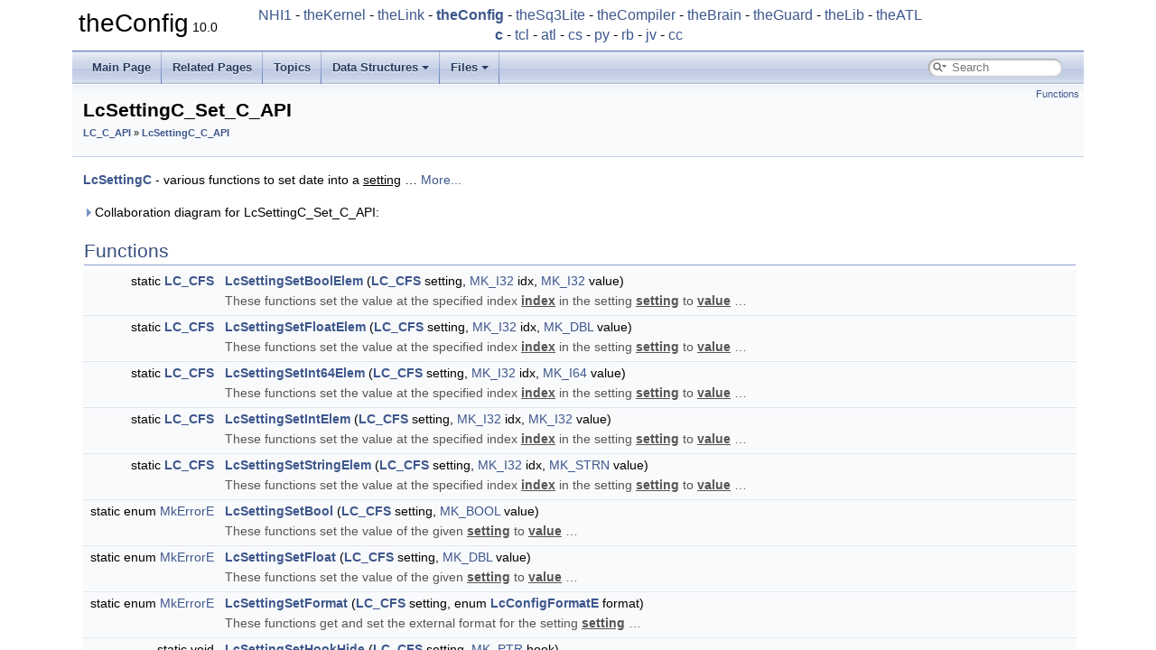

--- FILE ---
content_type: text/html
request_url: http://thedev.nhi1.de/theConfig/c/group__LcSettingC__Set__C__API.htm
body_size: 127538
content:
<!-- HTML header for doxygen 1.10.0-->
<!DOCTYPE html PUBLIC "-//W3C//DTD XHTML 1.0 Transitional//EN" "https://www.w3.org/TR/xhtml1/DTD/xhtml1-transitional.dtd">
<html xmlns="http://www.w3.org/1999/xhtml" lang="en-US">
<head>
<meta http-equiv="Content-Type" content="text/xhtml;charset=UTF-8"/>
<meta http-equiv="X-UA-Compatible" content="IE=11"/>
<meta name="generator" content="Doxygen 1.12.0"/>
<meta name="viewport" content="width=device-width, initial-scale=1"/>
<title>theConfig: LcSettingC_Set_C_API</title>
<link href="tabs.css" rel="stylesheet" type="text/css"/>
<script type="text/javascript" src="jquery.js"></script>
<script type="text/javascript" src="dynsections.js"></script>
<script type="text/javascript" src="clipboard.js"></script>
<link href="navtree.css" rel="stylesheet" type="text/css"/>
<script type="text/javascript" src="resize.js"></script>
<script type="text/javascript" src="cookie.js"></script>
<link href="search/search.css" rel="stylesheet" type="text/css"/>
<script type="text/javascript" src="search/searchdata.js"></script>
<script type="text/javascript" src="search/search.js"></script>
<link href="doxygen.css" rel="stylesheet" type="text/css" />
<link href="customdoxygen.css" rel="stylesheet" type="text/css"/>
</head>
<body>
<div id="top"><!-- do not remove this div, it is closed by doxygen! -->
<div id="titlearea">
<table cellspacing="0" cellpadding="0">
 <tbody>
 <tr id="projectrow">
  <td id="projectalign">
   <div id="projectname">
    <span id="projectleft">
      theConfig<span id="projectnumber">&#160;10.0</span>
    </span>
   </div>
  </td>
  <td id="projectalign">
   <div id="projectname">
    <span id="projectcenter">
      <a href="../../NHI1/main/index.htm">NHI1</a> - 
      <a href="../../theKernel/main/index.htm">theKernel</a> -
      <a href="../../theLink/main/index.htm">theLink</a> -
      <a href="../../theConfig/main/index.htm"><b>theConfig</b></a> -
      <a href="../../theSq3Lite/main/index.htm">theSq3Lite</a> -
      <a href="../../theCompiler/main/index.htm">theCompiler</a> -
      <a href="../../theBrain/main/index.htm">theBrain</a> -
      <a href="../../theGuard/main/index.htm">theGuard</a> -
      <a href="../../theLib/main/index.htm">theLib</a> -
      <a href="../../theATL/main/index.htm">theATL</a> 
      <!--BEGIN-SECOND-->
      <br>
      <a href="../c/index.htm"><b>c</b></a> -
      <a href="../tcl/index.htm">tcl</a> -
      <a href="../atl/index.htm">atl</a> -
      <a href="../cs/index.htm">cs</a> -
      <a href="../py/index.htm">py</a> -
      <a href="../rb/index.htm">rb</a> -
      <a href="../jv/index.htm">jv</a> -
      <a href="../cc/index.htm">cc</a>
      <!--END-SECOND-->
    </span>
   </div>
  </td>
 </tr>
 </tbody>
</table>
</div>
<!-- end header part -->
<!-- Generated by Doxygen 1.12.0 -->
<script type="text/javascript">
/* @license magnet:?xt=urn:btih:d3d9a9a6595521f9666a5e94cc830dab83b65699&amp;dn=expat.txt MIT */
var searchBox = new SearchBox("searchBox", "search/",'.htm');
/* @license-end */
</script>
<script type="text/javascript">
/* @license magnet:?xt=urn:btih:d3d9a9a6595521f9666a5e94cc830dab83b65699&amp;dn=expat.txt MIT */
$(function() { codefold.init(0); });
/* @license-end */
</script>
<script type="text/javascript" src="menudata.js"></script>
<script type="text/javascript" src="menu.js"></script>
<script type="text/javascript">
/* @license magnet:?xt=urn:btih:d3d9a9a6595521f9666a5e94cc830dab83b65699&amp;dn=expat.txt MIT */
$(function() {
  initMenu('',true,false,'search.php','Search',false);
  $(function() { init_search(); });
});
/* @license-end */
</script>
<div id="main-nav"></div>
</div><!-- top -->
<div id="doc-content">
<script type="text/javascript">
/* @license magnet:?xt=urn:btih:d3d9a9a6595521f9666a5e94cc830dab83b65699&amp;dn=expat.txt MIT */
$(function(){ initResizable(false); });
/* @license-end */
</script>
<!-- window showing the filter options -->
<div id="MSearchSelectWindow"
     onmouseover="return searchBox.OnSearchSelectShow()"
     onmouseout="return searchBox.OnSearchSelectHide()"
     onkeydown="return searchBox.OnSearchSelectKey(event)">
</div>

<!-- iframe showing the search results (closed by default) -->
<div id="MSearchResultsWindow">
<div id="MSearchResults">
<div class="SRPage">
<div id="SRIndex">
<div id="SRResults"></div>
<div class="SRStatus" id="Loading">Loading...</div>
<div class="SRStatus" id="Searching">Searching...</div>
<div class="SRStatus" id="NoMatches">No Matches</div>
</div>
</div>
</div>
</div>

<div class="header">
  <div class="summary">
<a href="#func-members">Functions</a>  </div>
  <div class="headertitle"><div class="title">LcSettingC_Set_C_API<div class="ingroups"><a class="el" href="group__LC__C__API.htm">LC_C_API</a> &raquo; <a class="el" href="group__LcSettingC__C__API.htm">LcSettingC_C_API</a></div></div></div>
</div><!--header-->
<div class="contents">

<p><a class="el" href="liblcconfigref.htm#doc_lc_c_LcSettingC">LcSettingC</a> - various functions to set date into a <em>setting</em> …  
<a href="#details">More...</a></p>
<div id="dynsection-0" onclick="return dynsection.toggleVisibility(this)" class="dynheader closed" style="cursor:pointer;">
  <img id="dynsection-0-trigger" src="closed.png" alt="+"/> Collaboration diagram for LcSettingC_Set_C_API:</div>
<div id="dynsection-0-summary" class="dynsummary" style="display:block;">
</div>
<div id="dynsection-0-content" class="dyncontent" style="display:none;">
<div class="center"><img src="group__LcSettingC__Set__C__API.png" border="0" usemap="#agroup____LcSettingC____Set____C____API" alt=""/></div>
<map name="agroup____LcSettingC____Set____C____API" id="agroup____LcSettingC____Set____C____API">
<area shape="rect" href="group__LcSettingC__C__API.htm" title="LcSettingC &#45; the class known as lccfs or Setting define a single config&#45;setting …" alt="" coords="5,5,139,31"/>
<area shape="rect" title="LcSettingC &#45; various functions to set date into a setting …" alt="" coords="187,5,347,31"/>
</map>
</div>
<table class="memberdecls">
<tr class="heading"><td colspan="2"><h2 class="groupheader"><a id="func-members" name="func-members"></a>
Functions</h2></td></tr>
<tr class="memitem:ga8744ab9e59262ba93a3268a452695262" id="r_ga8744ab9e59262ba93a3268a452695262"><td class="memItemLeft" align="right" valign="top">static <a class="el" href="group__LcSettingC__Class__C__API.htm#gaf604e8edc751032c226a26ff2084ac10">LC_CFS</a>&#160;</td><td class="memItemRight" valign="bottom"><a class="el" href="#ga8744ab9e59262ba93a3268a452695262">LcSettingSetBoolElem</a> (<a class="el" href="group__LcSettingC__Class__C__API.htm#gaf604e8edc751032c226a26ff2084ac10">LC_CFS</a> setting, <a class="elRef" href="../../theKernel/c/group__MkKernel__Type__C__API.htm#gae96fdbda05fe46694d80ef435df6b38a">MK_I32</a> idx, <a class="elRef" href="../../theKernel/c/group__MkKernel__Type__C__API.htm#gae96fdbda05fe46694d80ef435df6b38a">MK_I32</a> value)</td></tr>
<tr class="memdesc:ga8744ab9e59262ba93a3268a452695262"><td class="mdescLeft">&#160;</td><td class="mdescRight">These functions set the value at the specified index <b><em>index</em></b> in the setting <b><em>setting</em></b> to <b><em>value</em></b> …  <br /></td></tr>
<tr class="separator:ga8744ab9e59262ba93a3268a452695262"><td class="memSeparator" colspan="2">&#160;</td></tr>
<tr class="memitem:ga21310eaa2fa6f23266f448ef9a2ba75d" id="r_ga21310eaa2fa6f23266f448ef9a2ba75d"><td class="memItemLeft" align="right" valign="top">static <a class="el" href="group__LcSettingC__Class__C__API.htm#gaf604e8edc751032c226a26ff2084ac10">LC_CFS</a>&#160;</td><td class="memItemRight" valign="bottom"><a class="el" href="#ga21310eaa2fa6f23266f448ef9a2ba75d">LcSettingSetFloatElem</a> (<a class="el" href="group__LcSettingC__Class__C__API.htm#gaf604e8edc751032c226a26ff2084ac10">LC_CFS</a> setting, <a class="elRef" href="../../theKernel/c/group__MkKernel__Type__C__API.htm#gae96fdbda05fe46694d80ef435df6b38a">MK_I32</a> idx, <a class="elRef" href="../../theKernel/c/group__MkKernel__Type__C__API.htm#gad17c1d448738ee70b4ae9ac6d9b3b93f">MK_DBL</a> value)</td></tr>
<tr class="memdesc:ga21310eaa2fa6f23266f448ef9a2ba75d"><td class="mdescLeft">&#160;</td><td class="mdescRight">These functions set the value at the specified index <b><em>index</em></b> in the setting <b><em>setting</em></b> to <b><em>value</em></b> …  <br /></td></tr>
<tr class="separator:ga21310eaa2fa6f23266f448ef9a2ba75d"><td class="memSeparator" colspan="2">&#160;</td></tr>
<tr class="memitem:gad1eafa4c3a489bafb5d22288202d8fdb" id="r_gad1eafa4c3a489bafb5d22288202d8fdb"><td class="memItemLeft" align="right" valign="top">static <a class="el" href="group__LcSettingC__Class__C__API.htm#gaf604e8edc751032c226a26ff2084ac10">LC_CFS</a>&#160;</td><td class="memItemRight" valign="bottom"><a class="el" href="#gad1eafa4c3a489bafb5d22288202d8fdb">LcSettingSetInt64Elem</a> (<a class="el" href="group__LcSettingC__Class__C__API.htm#gaf604e8edc751032c226a26ff2084ac10">LC_CFS</a> setting, <a class="elRef" href="../../theKernel/c/group__MkKernel__Type__C__API.htm#gae96fdbda05fe46694d80ef435df6b38a">MK_I32</a> idx, <a class="elRef" href="../../theKernel/c/group__MkKernel__Type__C__API.htm#ga8991e2d030c35dd896d6c32444738a5e">MK_I64</a> value)</td></tr>
<tr class="memdesc:gad1eafa4c3a489bafb5d22288202d8fdb"><td class="mdescLeft">&#160;</td><td class="mdescRight">These functions set the value at the specified index <b><em>index</em></b> in the setting <b><em>setting</em></b> to <b><em>value</em></b> …  <br /></td></tr>
<tr class="separator:gad1eafa4c3a489bafb5d22288202d8fdb"><td class="memSeparator" colspan="2">&#160;</td></tr>
<tr class="memitem:ga7065134e0018365da36e9370d8c4b5b7" id="r_ga7065134e0018365da36e9370d8c4b5b7"><td class="memItemLeft" align="right" valign="top">static <a class="el" href="group__LcSettingC__Class__C__API.htm#gaf604e8edc751032c226a26ff2084ac10">LC_CFS</a>&#160;</td><td class="memItemRight" valign="bottom"><a class="el" href="#ga7065134e0018365da36e9370d8c4b5b7">LcSettingSetIntElem</a> (<a class="el" href="group__LcSettingC__Class__C__API.htm#gaf604e8edc751032c226a26ff2084ac10">LC_CFS</a> setting, <a class="elRef" href="../../theKernel/c/group__MkKernel__Type__C__API.htm#gae96fdbda05fe46694d80ef435df6b38a">MK_I32</a> idx, <a class="elRef" href="../../theKernel/c/group__MkKernel__Type__C__API.htm#gae96fdbda05fe46694d80ef435df6b38a">MK_I32</a> value)</td></tr>
<tr class="memdesc:ga7065134e0018365da36e9370d8c4b5b7"><td class="mdescLeft">&#160;</td><td class="mdescRight">These functions set the value at the specified index <b><em>index</em></b> in the setting <b><em>setting</em></b> to <b><em>value</em></b> …  <br /></td></tr>
<tr class="separator:ga7065134e0018365da36e9370d8c4b5b7"><td class="memSeparator" colspan="2">&#160;</td></tr>
<tr class="memitem:gab8a0ec36750f7f7c41fe5427be4f5656" id="r_gab8a0ec36750f7f7c41fe5427be4f5656"><td class="memItemLeft" align="right" valign="top">static <a class="el" href="group__LcSettingC__Class__C__API.htm#gaf604e8edc751032c226a26ff2084ac10">LC_CFS</a>&#160;</td><td class="memItemRight" valign="bottom"><a class="el" href="#gab8a0ec36750f7f7c41fe5427be4f5656">LcSettingSetStringElem</a> (<a class="el" href="group__LcSettingC__Class__C__API.htm#gaf604e8edc751032c226a26ff2084ac10">LC_CFS</a> setting, <a class="elRef" href="../../theKernel/c/group__MkKernel__Type__C__API.htm#gae96fdbda05fe46694d80ef435df6b38a">MK_I32</a> idx, <a class="elRef" href="../../theKernel/c/group__MkKernel__Type__C__API.htm#ga17e42d1122b128fe9431b42c8caeaf29">MK_STRN</a> value)</td></tr>
<tr class="memdesc:gab8a0ec36750f7f7c41fe5427be4f5656"><td class="mdescLeft">&#160;</td><td class="mdescRight">These functions set the value at the specified index <b><em>index</em></b> in the setting <b><em>setting</em></b> to <b><em>value</em></b> …  <br /></td></tr>
<tr class="separator:gab8a0ec36750f7f7c41fe5427be4f5656"><td class="memSeparator" colspan="2">&#160;</td></tr>
<tr class="memitem:ga58523a9e2fb68b96fc386f2ed16b0720" id="r_ga58523a9e2fb68b96fc386f2ed16b0720"><td class="memItemLeft" align="right" valign="top">static enum <a class="elRef" href="../../theKernel/c/group__MkKernel__Enum__C__API.htm#gae350b54a1f13f21f1f0a1c325b9f8677">MkErrorE</a>&#160;</td><td class="memItemRight" valign="bottom"><a class="el" href="#ga58523a9e2fb68b96fc386f2ed16b0720">LcSettingSetBool</a> (<a class="el" href="group__LcSettingC__Class__C__API.htm#gaf604e8edc751032c226a26ff2084ac10">LC_CFS</a> setting, <a class="elRef" href="../../theKernel/c/group__MkKernel__Type__C__API.htm#ga8b29f4cc8913463df2d59b7c7078477b">MK_BOOL</a> value)</td></tr>
<tr class="memdesc:ga58523a9e2fb68b96fc386f2ed16b0720"><td class="mdescLeft">&#160;</td><td class="mdescRight">These functions set the value of the given <b><em>setting</em></b> to <b><em>value</em></b> …  <br /></td></tr>
<tr class="separator:ga58523a9e2fb68b96fc386f2ed16b0720"><td class="memSeparator" colspan="2">&#160;</td></tr>
<tr class="memitem:ga8937b2940be3a9b0f2b80018219300f0" id="r_ga8937b2940be3a9b0f2b80018219300f0"><td class="memItemLeft" align="right" valign="top">static enum <a class="elRef" href="../../theKernel/c/group__MkKernel__Enum__C__API.htm#gae350b54a1f13f21f1f0a1c325b9f8677">MkErrorE</a>&#160;</td><td class="memItemRight" valign="bottom"><a class="el" href="#ga8937b2940be3a9b0f2b80018219300f0">LcSettingSetFloat</a> (<a class="el" href="group__LcSettingC__Class__C__API.htm#gaf604e8edc751032c226a26ff2084ac10">LC_CFS</a> setting, <a class="elRef" href="../../theKernel/c/group__MkKernel__Type__C__API.htm#gad17c1d448738ee70b4ae9ac6d9b3b93f">MK_DBL</a> value)</td></tr>
<tr class="memdesc:ga8937b2940be3a9b0f2b80018219300f0"><td class="mdescLeft">&#160;</td><td class="mdescRight">These functions set the value of the given <b><em>setting</em></b> to <b><em>value</em></b> …  <br /></td></tr>
<tr class="separator:ga8937b2940be3a9b0f2b80018219300f0"><td class="memSeparator" colspan="2">&#160;</td></tr>
<tr class="memitem:ga8571f3999a5de38a9b88f2a353601aa8" id="r_ga8571f3999a5de38a9b88f2a353601aa8"><td class="memItemLeft" align="right" valign="top">static enum <a class="elRef" href="../../theKernel/c/group__MkKernel__Enum__C__API.htm#gae350b54a1f13f21f1f0a1c325b9f8677">MkErrorE</a>&#160;</td><td class="memItemRight" valign="bottom"><a class="el" href="#ga8571f3999a5de38a9b88f2a353601aa8">LcSettingSetFormat</a> (<a class="el" href="group__LcSettingC__Class__C__API.htm#gaf604e8edc751032c226a26ff2084ac10">LC_CFS</a> setting, enum <a class="el" href="group__LcConfig__Enum__C__API.htm#ga8abaaa821247334d5dc7a64893c102c7">LcConfigFormatE</a> format)</td></tr>
<tr class="memdesc:ga8571f3999a5de38a9b88f2a353601aa8"><td class="mdescLeft">&#160;</td><td class="mdescRight">These functions get and set the external format for the setting <b><em>setting</em></b> …  <br /></td></tr>
<tr class="separator:ga8571f3999a5de38a9b88f2a353601aa8"><td class="memSeparator" colspan="2">&#160;</td></tr>
<tr class="memitem:ga25521607addc229f8f9ec115fb28747b" id="r_ga25521607addc229f8f9ec115fb28747b"><td class="memItemLeft" align="right" valign="top">static void&#160;</td><td class="memItemRight" valign="bottom"><a class="el" href="#ga25521607addc229f8f9ec115fb28747b">LcSettingSetHookHide</a> (<a class="el" href="group__LcSettingC__Class__C__API.htm#gaf604e8edc751032c226a26ff2084ac10">LC_CFS</a> setting, <a class="elRef" href="../../theKernel/c/group__MkKernel__Type__C__API.htm#ga11ae195651330b55b46c597d0fd61133">MK_PTR</a> hook)</td></tr>
<tr class="memdesc:ga25521607addc229f8f9ec115fb28747b"><td class="mdescLeft">&#160;</td><td class="mdescRight">These functions make it possible to attach arbitrary data to each setting structure, for instance a <u>'<u>'wrapper'</u></u>' or <u>'<u>'peer'</u></u>' object written in another programming language …  <br /></td></tr>
<tr class="separator:ga25521607addc229f8f9ec115fb28747b"><td class="memSeparator" colspan="2">&#160;</td></tr>
<tr class="memitem:gaf2f1c6ee94556b3f0757c89905455bfc" id="r_gaf2f1c6ee94556b3f0757c89905455bfc"><td class="memItemLeft" align="right" valign="top">static enum <a class="elRef" href="../../theKernel/c/group__MkKernel__Enum__C__API.htm#gae350b54a1f13f21f1f0a1c325b9f8677">MkErrorE</a>&#160;</td><td class="memItemRight" valign="bottom"><a class="el" href="#gaf2f1c6ee94556b3f0757c89905455bfc">LcSettingSetInt</a> (<a class="el" href="group__LcSettingC__Class__C__API.htm#gaf604e8edc751032c226a26ff2084ac10">LC_CFS</a> setting, <a class="elRef" href="../../theKernel/c/group__MkKernel__Type__C__API.htm#gae96fdbda05fe46694d80ef435df6b38a">MK_I32</a> value)</td></tr>
<tr class="memdesc:gaf2f1c6ee94556b3f0757c89905455bfc"><td class="mdescLeft">&#160;</td><td class="mdescRight">These functions set the value of the given <b><em>setting</em></b> to <b><em>value</em></b> …  <br /></td></tr>
<tr class="separator:gaf2f1c6ee94556b3f0757c89905455bfc"><td class="memSeparator" colspan="2">&#160;</td></tr>
<tr class="memitem:ga53c075b141b0a2c80423de5db34cd9e9" id="r_ga53c075b141b0a2c80423de5db34cd9e9"><td class="memItemLeft" align="right" valign="top">static enum <a class="elRef" href="../../theKernel/c/group__MkKernel__Enum__C__API.htm#gae350b54a1f13f21f1f0a1c325b9f8677">MkErrorE</a>&#160;</td><td class="memItemRight" valign="bottom"><a class="el" href="#ga53c075b141b0a2c80423de5db34cd9e9">LcSettingSetInt64</a> (<a class="el" href="group__LcSettingC__Class__C__API.htm#gaf604e8edc751032c226a26ff2084ac10">LC_CFS</a> setting, <a class="elRef" href="../../theKernel/c/group__MkKernel__Type__C__API.htm#ga8991e2d030c35dd896d6c32444738a5e">MK_I64</a> value)</td></tr>
<tr class="memdesc:ga53c075b141b0a2c80423de5db34cd9e9"><td class="mdescLeft">&#160;</td><td class="mdescRight">These functions set the value of the given <b><em>setting</em></b> to <b><em>value</em></b> …  <br /></td></tr>
<tr class="separator:ga53c075b141b0a2c80423de5db34cd9e9"><td class="memSeparator" colspan="2">&#160;</td></tr>
<tr class="memitem:ga767875c2cf1904888c09cd14e3281c0c" id="r_ga767875c2cf1904888c09cd14e3281c0c"><td class="memItemLeft" align="right" valign="top">static enum <a class="elRef" href="../../theKernel/c/group__MkKernel__Enum__C__API.htm#gae350b54a1f13f21f1f0a1c325b9f8677">MkErrorE</a>&#160;</td><td class="memItemRight" valign="bottom"><a class="el" href="#ga767875c2cf1904888c09cd14e3281c0c">LcSettingSetString</a> (<a class="el" href="group__LcSettingC__Class__C__API.htm#gaf604e8edc751032c226a26ff2084ac10">LC_CFS</a> setting, <a class="elRef" href="../../theKernel/c/group__MkKernel__Type__C__API.htm#ga17e42d1122b128fe9431b42c8caeaf29">MK_STRN</a> value)</td></tr>
<tr class="memdesc:ga767875c2cf1904888c09cd14e3281c0c"><td class="mdescLeft">&#160;</td><td class="mdescRight">These functions set the value of the given <b><em>setting</em></b> to <b><em>value</em></b> …  <br /></td></tr>
<tr class="separator:ga767875c2cf1904888c09cd14e3281c0c"><td class="memSeparator" colspan="2">&#160;</td></tr>
</table><table class="memberdecls">
<tr class="heading"><td colspan="2"><h2 class="groupheader">LcSettingC - LcSettingC_Set_C_API - function</h2></td></tr>
<tr class="memitem:ga343650488bd9a9365c9d69bdb50aa581" id="r_ga343650488bd9a9365c9d69bdb50aa581"><td class="memItemLeft" align="right" valign="top"><a class="el" href="group__LcSettingC__Class__C__API.htm#gaf604e8edc751032c226a26ff2084ac10">LC_CFS</a>&#160;</td><td class="memItemRight" valign="bottom"><a class="el" href="#ga343650488bd9a9365c9d69bdb50aa581">LcSettingSetBoolElemP</a> (<a class="el" href="group__LcSettingC__Class__C__API.htm#gaf604e8edc751032c226a26ff2084ac10">LC_CFS</a> setting, <a class="elRef" href="../../theKernel/c/group__MkKernel__Type__C__API.htm#gae96fdbda05fe46694d80ef435df6b38a">MK_I32</a> idx, <a class="elRef" href="../../theKernel/c/group__MkKernel__Type__C__API.htm#gae96fdbda05fe46694d80ef435df6b38a">MK_I32</a> value)</td></tr>
<tr class="memdesc:ga343650488bd9a9365c9d69bdb50aa581"><td class="mdescLeft">&#160;</td><td class="mdescRight">Non-inline replacement for <a class="el" href="#ga8744ab9e59262ba93a3268a452695262">LcSettingSetBoolElem</a> …  <br /></td></tr>
<tr class="separator:ga343650488bd9a9365c9d69bdb50aa581"><td class="memSeparator" colspan="2">&#160;</td></tr>
<tr class="memitem:ga47dc4f44509d011789410f4655a32c5a" id="r_ga47dc4f44509d011789410f4655a32c5a"><td class="memItemLeft" align="right" valign="top"><a class="el" href="group__LcSettingC__Class__C__API.htm#gaf604e8edc751032c226a26ff2084ac10">LC_CFS</a>&#160;</td><td class="memItemRight" valign="bottom"><a class="el" href="#ga47dc4f44509d011789410f4655a32c5a">LcSettingSetFloatElemP</a> (<a class="el" href="group__LcSettingC__Class__C__API.htm#gaf604e8edc751032c226a26ff2084ac10">LC_CFS</a> setting, <a class="elRef" href="../../theKernel/c/group__MkKernel__Type__C__API.htm#gae96fdbda05fe46694d80ef435df6b38a">MK_I32</a> idx, <a class="elRef" href="../../theKernel/c/group__MkKernel__Type__C__API.htm#gad17c1d448738ee70b4ae9ac6d9b3b93f">MK_DBL</a> value)</td></tr>
<tr class="memdesc:ga47dc4f44509d011789410f4655a32c5a"><td class="mdescLeft">&#160;</td><td class="mdescRight">Non-inline replacement for <a class="el" href="#ga21310eaa2fa6f23266f448ef9a2ba75d">LcSettingSetFloatElem</a> …  <br /></td></tr>
<tr class="separator:ga47dc4f44509d011789410f4655a32c5a"><td class="memSeparator" colspan="2">&#160;</td></tr>
<tr class="memitem:ga6b837d7a1c96ab421dc584622f4334d9" id="r_ga6b837d7a1c96ab421dc584622f4334d9"><td class="memItemLeft" align="right" valign="top"><a class="el" href="group__LcSettingC__Class__C__API.htm#gaf604e8edc751032c226a26ff2084ac10">LC_CFS</a>&#160;</td><td class="memItemRight" valign="bottom"><a class="el" href="#ga6b837d7a1c96ab421dc584622f4334d9">LcSettingSetInt64ElemP</a> (<a class="el" href="group__LcSettingC__Class__C__API.htm#gaf604e8edc751032c226a26ff2084ac10">LC_CFS</a> setting, <a class="elRef" href="../../theKernel/c/group__MkKernel__Type__C__API.htm#gae96fdbda05fe46694d80ef435df6b38a">MK_I32</a> idx, <a class="elRef" href="../../theKernel/c/group__MkKernel__Type__C__API.htm#ga8991e2d030c35dd896d6c32444738a5e">MK_I64</a> value)</td></tr>
<tr class="memdesc:ga6b837d7a1c96ab421dc584622f4334d9"><td class="mdescLeft">&#160;</td><td class="mdescRight">Non-inline replacement for <a class="el" href="#gad1eafa4c3a489bafb5d22288202d8fdb">LcSettingSetInt64Elem</a> …  <br /></td></tr>
<tr class="separator:ga6b837d7a1c96ab421dc584622f4334d9"><td class="memSeparator" colspan="2">&#160;</td></tr>
<tr class="memitem:ga202a20566ea9f3db98ef81d03d832161" id="r_ga202a20566ea9f3db98ef81d03d832161"><td class="memItemLeft" align="right" valign="top"><a class="el" href="group__LcSettingC__Class__C__API.htm#gaf604e8edc751032c226a26ff2084ac10">LC_CFS</a>&#160;</td><td class="memItemRight" valign="bottom"><a class="el" href="#ga202a20566ea9f3db98ef81d03d832161">LcSettingSetIntElemP</a> (<a class="el" href="group__LcSettingC__Class__C__API.htm#gaf604e8edc751032c226a26ff2084ac10">LC_CFS</a> setting, <a class="elRef" href="../../theKernel/c/group__MkKernel__Type__C__API.htm#gae96fdbda05fe46694d80ef435df6b38a">MK_I32</a> idx, <a class="elRef" href="../../theKernel/c/group__MkKernel__Type__C__API.htm#gae96fdbda05fe46694d80ef435df6b38a">MK_I32</a> value)</td></tr>
<tr class="memdesc:ga202a20566ea9f3db98ef81d03d832161"><td class="mdescLeft">&#160;</td><td class="mdescRight">Non-inline replacement for <a class="el" href="#ga7065134e0018365da36e9370d8c4b5b7">LcSettingSetIntElem</a> …  <br /></td></tr>
<tr class="separator:ga202a20566ea9f3db98ef81d03d832161"><td class="memSeparator" colspan="2">&#160;</td></tr>
<tr class="memitem:ga362089661601f8a7110e0336fb2a0028" id="r_ga362089661601f8a7110e0336fb2a0028"><td class="memItemLeft" align="right" valign="top"><a class="el" href="group__LcSettingC__Class__C__API.htm#gaf604e8edc751032c226a26ff2084ac10">LC_CFS</a>&#160;</td><td class="memItemRight" valign="bottom"><a class="el" href="#ga362089661601f8a7110e0336fb2a0028">LcSettingSetStringElemP</a> (<a class="el" href="group__LcSettingC__Class__C__API.htm#gaf604e8edc751032c226a26ff2084ac10">LC_CFS</a> setting, <a class="elRef" href="../../theKernel/c/group__MkKernel__Type__C__API.htm#gae96fdbda05fe46694d80ef435df6b38a">MK_I32</a> idx, <a class="elRef" href="../../theKernel/c/group__MkKernel__Type__C__API.htm#ga17e42d1122b128fe9431b42c8caeaf29">MK_STRN</a> value)</td></tr>
<tr class="memdesc:ga362089661601f8a7110e0336fb2a0028"><td class="mdescLeft">&#160;</td><td class="mdescRight">Non-inline replacement for <a class="el" href="#gab8a0ec36750f7f7c41fe5427be4f5656">LcSettingSetStringElem</a> …  <br /></td></tr>
<tr class="separator:ga362089661601f8a7110e0336fb2a0028"><td class="memSeparator" colspan="2">&#160;</td></tr>
<tr class="memitem:gafb0bd146f9597c2edaf1d8f87cbc538b" id="r_gafb0bd146f9597c2edaf1d8f87cbc538b"><td class="memItemLeft" align="right" valign="top">enum <a class="elRef" href="../../theKernel/c/group__MkKernel__Enum__C__API.htm#gae350b54a1f13f21f1f0a1c325b9f8677">MkErrorE</a>&#160;</td><td class="memItemRight" valign="bottom"><a class="el" href="#gafb0bd146f9597c2edaf1d8f87cbc538b">LcSettingSetBoolP</a> (<a class="el" href="group__LcSettingC__Class__C__API.htm#gaf604e8edc751032c226a26ff2084ac10">LC_CFS</a> setting, <a class="elRef" href="../../theKernel/c/group__MkKernel__Type__C__API.htm#ga8b29f4cc8913463df2d59b7c7078477b">MK_BOOL</a> value)</td></tr>
<tr class="memdesc:gafb0bd146f9597c2edaf1d8f87cbc538b"><td class="mdescLeft">&#160;</td><td class="mdescRight">Non-inline replacement for <a class="el" href="#ga58523a9e2fb68b96fc386f2ed16b0720">LcSettingSetBool</a> …  <br /></td></tr>
<tr class="separator:gafb0bd146f9597c2edaf1d8f87cbc538b"><td class="memSeparator" colspan="2">&#160;</td></tr>
<tr class="memitem:ga2eda2ab73ca550a8c44b13067cbdb94b" id="r_ga2eda2ab73ca550a8c44b13067cbdb94b"><td class="memItemLeft" align="right" valign="top">enum <a class="elRef" href="../../theKernel/c/group__MkKernel__Enum__C__API.htm#gae350b54a1f13f21f1f0a1c325b9f8677">MkErrorE</a>&#160;</td><td class="memItemRight" valign="bottom"><a class="el" href="#ga2eda2ab73ca550a8c44b13067cbdb94b">LcSettingSetFloatP</a> (<a class="el" href="group__LcSettingC__Class__C__API.htm#gaf604e8edc751032c226a26ff2084ac10">LC_CFS</a> setting, <a class="elRef" href="../../theKernel/c/group__MkKernel__Type__C__API.htm#gad17c1d448738ee70b4ae9ac6d9b3b93f">MK_DBL</a> value)</td></tr>
<tr class="memdesc:ga2eda2ab73ca550a8c44b13067cbdb94b"><td class="mdescLeft">&#160;</td><td class="mdescRight">Non-inline replacement for <a class="el" href="#ga8937b2940be3a9b0f2b80018219300f0">LcSettingSetFloat</a> …  <br /></td></tr>
<tr class="separator:ga2eda2ab73ca550a8c44b13067cbdb94b"><td class="memSeparator" colspan="2">&#160;</td></tr>
<tr class="memitem:ga9807d9547272f3219f1faca75141a3cf" id="r_ga9807d9547272f3219f1faca75141a3cf"><td class="memItemLeft" align="right" valign="top">enum <a class="elRef" href="../../theKernel/c/group__MkKernel__Enum__C__API.htm#gae350b54a1f13f21f1f0a1c325b9f8677">MkErrorE</a>&#160;</td><td class="memItemRight" valign="bottom"><a class="el" href="#ga9807d9547272f3219f1faca75141a3cf">LcSettingSetFormatP</a> (<a class="el" href="group__LcSettingC__Class__C__API.htm#gaf604e8edc751032c226a26ff2084ac10">LC_CFS</a> setting, enum <a class="el" href="group__LcConfig__Enum__C__API.htm#ga8abaaa821247334d5dc7a64893c102c7">LcConfigFormatE</a> format)</td></tr>
<tr class="memdesc:ga9807d9547272f3219f1faca75141a3cf"><td class="mdescLeft">&#160;</td><td class="mdescRight">Non-inline replacement for <a class="el" href="#ga8571f3999a5de38a9b88f2a353601aa8">LcSettingSetFormat</a> …  <br /></td></tr>
<tr class="separator:ga9807d9547272f3219f1faca75141a3cf"><td class="memSeparator" colspan="2">&#160;</td></tr>
<tr class="memitem:ga60a77e6df4fe08b9199cabc0c9ddc802" id="r_ga60a77e6df4fe08b9199cabc0c9ddc802"><td class="memItemLeft" align="right" valign="top">void&#160;</td><td class="memItemRight" valign="bottom"><a class="el" href="#ga60a77e6df4fe08b9199cabc0c9ddc802">LcSettingSetHookHideP</a> (<a class="el" href="group__LcSettingC__Class__C__API.htm#gaf604e8edc751032c226a26ff2084ac10">LC_CFS</a> setting, <a class="elRef" href="../../theKernel/c/group__MkKernel__Type__C__API.htm#ga11ae195651330b55b46c597d0fd61133">MK_PTR</a> hook)</td></tr>
<tr class="memdesc:ga60a77e6df4fe08b9199cabc0c9ddc802"><td class="mdescLeft">&#160;</td><td class="mdescRight">Non-inline replacement for <a class="el" href="#ga25521607addc229f8f9ec115fb28747b">LcSettingSetHookHide</a> …  <br /></td></tr>
<tr class="separator:ga60a77e6df4fe08b9199cabc0c9ddc802"><td class="memSeparator" colspan="2">&#160;</td></tr>
<tr class="memitem:ga0778e8f17042c7ea442d31dae2b35c86" id="r_ga0778e8f17042c7ea442d31dae2b35c86"><td class="memItemLeft" align="right" valign="top">enum <a class="elRef" href="../../theKernel/c/group__MkKernel__Enum__C__API.htm#gae350b54a1f13f21f1f0a1c325b9f8677">MkErrorE</a>&#160;</td><td class="memItemRight" valign="bottom"><a class="el" href="#ga0778e8f17042c7ea442d31dae2b35c86">LcSettingSetIntP</a> (<a class="el" href="group__LcSettingC__Class__C__API.htm#gaf604e8edc751032c226a26ff2084ac10">LC_CFS</a> setting, <a class="elRef" href="../../theKernel/c/group__MkKernel__Type__C__API.htm#gae96fdbda05fe46694d80ef435df6b38a">MK_I32</a> value)</td></tr>
<tr class="memdesc:ga0778e8f17042c7ea442d31dae2b35c86"><td class="mdescLeft">&#160;</td><td class="mdescRight">Non-inline replacement for <a class="el" href="#gaf2f1c6ee94556b3f0757c89905455bfc">LcSettingSetInt</a> …  <br /></td></tr>
<tr class="separator:ga0778e8f17042c7ea442d31dae2b35c86"><td class="memSeparator" colspan="2">&#160;</td></tr>
<tr class="memitem:ga9c40bdf2c5df5cc8163caaedcd2dc2aa" id="r_ga9c40bdf2c5df5cc8163caaedcd2dc2aa"><td class="memItemLeft" align="right" valign="top">enum <a class="elRef" href="../../theKernel/c/group__MkKernel__Enum__C__API.htm#gae350b54a1f13f21f1f0a1c325b9f8677">MkErrorE</a>&#160;</td><td class="memItemRight" valign="bottom"><a class="el" href="#ga9c40bdf2c5df5cc8163caaedcd2dc2aa">LcSettingSetInt64P</a> (<a class="el" href="group__LcSettingC__Class__C__API.htm#gaf604e8edc751032c226a26ff2084ac10">LC_CFS</a> setting, <a class="elRef" href="../../theKernel/c/group__MkKernel__Type__C__API.htm#ga8991e2d030c35dd896d6c32444738a5e">MK_I64</a> value)</td></tr>
<tr class="memdesc:ga9c40bdf2c5df5cc8163caaedcd2dc2aa"><td class="mdescLeft">&#160;</td><td class="mdescRight">Non-inline replacement for <a class="el" href="#ga53c075b141b0a2c80423de5db34cd9e9">LcSettingSetInt64</a> …  <br /></td></tr>
<tr class="separator:ga9c40bdf2c5df5cc8163caaedcd2dc2aa"><td class="memSeparator" colspan="2">&#160;</td></tr>
<tr class="memitem:ga7c9de465e672684a4e152f27cf8c85bf" id="r_ga7c9de465e672684a4e152f27cf8c85bf"><td class="memItemLeft" align="right" valign="top">enum <a class="elRef" href="../../theKernel/c/group__MkKernel__Enum__C__API.htm#gae350b54a1f13f21f1f0a1c325b9f8677">MkErrorE</a>&#160;</td><td class="memItemRight" valign="bottom"><a class="el" href="#ga7c9de465e672684a4e152f27cf8c85bf">LcSettingSetStringP</a> (<a class="el" href="group__LcSettingC__Class__C__API.htm#gaf604e8edc751032c226a26ff2084ac10">LC_CFS</a> setting, <a class="elRef" href="../../theKernel/c/group__MkKernel__Type__C__API.htm#ga17e42d1122b128fe9431b42c8caeaf29">MK_STRN</a> value)</td></tr>
<tr class="memdesc:ga7c9de465e672684a4e152f27cf8c85bf"><td class="mdescLeft">&#160;</td><td class="mdescRight">Non-inline replacement for <a class="el" href="#ga767875c2cf1904888c09cd14e3281c0c">LcSettingSetString</a> …  <br /></td></tr>
<tr class="separator:ga7c9de465e672684a4e152f27cf8c85bf"><td class="memSeparator" colspan="2">&#160;</td></tr>
</table><table class="memberdecls">
<tr class="heading"><td colspan="2"><h2 class="groupheader">LcSettingC - LcSettingC_Set_C_API - overload</h2></td></tr>
<tr class="memitem:ga9e70ff503bdc1cbda24ad8ebcbc20384" id="r_ga9e70ff503bdc1cbda24ad8ebcbc20384"><td class="memItemLeft" align="right" valign="top">#define&#160;</td><td class="memItemRight" valign="bottom"><a class="el" href="#ga9e70ff503bdc1cbda24ad8ebcbc20384">LcSettingSetBool_E</a>(...)</td></tr>
<tr class="separator:ga9e70ff503bdc1cbda24ad8ebcbc20384"><td class="memSeparator" colspan="2">&#160;</td></tr>
<tr class="memitem:ga4803f63dcf7e868d2dea72f9192dbc81" id="r_ga4803f63dcf7e868d2dea72f9192dbc81"><td class="memItemLeft" align="right" valign="top">#define&#160;</td><td class="memItemRight" valign="bottom"><a class="el" href="#ga4803f63dcf7e868d2dea72f9192dbc81">LcSettingSetBool_C</a>(...)</td></tr>
<tr class="separator:ga4803f63dcf7e868d2dea72f9192dbc81"><td class="memSeparator" colspan="2">&#160;</td></tr>
<tr class="memitem:ga3c3c4bf329db623ef7926941f4671c05" id="r_ga3c3c4bf329db623ef7926941f4671c05"><td class="memItemLeft" align="right" valign="top">#define&#160;</td><td class="memItemRight" valign="bottom"><a class="el" href="#ga3c3c4bf329db623ef7926941f4671c05">LcSettingSetFloat_E</a>(...)</td></tr>
<tr class="separator:ga3c3c4bf329db623ef7926941f4671c05"><td class="memSeparator" colspan="2">&#160;</td></tr>
<tr class="memitem:ga98466ebad7973969daa7b325665a0541" id="r_ga98466ebad7973969daa7b325665a0541"><td class="memItemLeft" align="right" valign="top">#define&#160;</td><td class="memItemRight" valign="bottom"><a class="el" href="#ga98466ebad7973969daa7b325665a0541">LcSettingSetFloat_C</a>(...)</td></tr>
<tr class="separator:ga98466ebad7973969daa7b325665a0541"><td class="memSeparator" colspan="2">&#160;</td></tr>
<tr class="memitem:ga53f4948ce82114433d9e7d74400685f8" id="r_ga53f4948ce82114433d9e7d74400685f8"><td class="memItemLeft" align="right" valign="top">#define&#160;</td><td class="memItemRight" valign="bottom"><a class="el" href="#ga53f4948ce82114433d9e7d74400685f8">LcSettingSetFormat_E</a>(...)</td></tr>
<tr class="separator:ga53f4948ce82114433d9e7d74400685f8"><td class="memSeparator" colspan="2">&#160;</td></tr>
<tr class="memitem:ga479ac323375bf3e0ef6bf5ddcc6bf9b7" id="r_ga479ac323375bf3e0ef6bf5ddcc6bf9b7"><td class="memItemLeft" align="right" valign="top">#define&#160;</td><td class="memItemRight" valign="bottom"><a class="el" href="#ga479ac323375bf3e0ef6bf5ddcc6bf9b7">LcSettingSetFormat_C</a>(...)</td></tr>
<tr class="separator:ga479ac323375bf3e0ef6bf5ddcc6bf9b7"><td class="memSeparator" colspan="2">&#160;</td></tr>
<tr class="memitem:ga23372bf7591f06ce11f7c4f212d026c5" id="r_ga23372bf7591f06ce11f7c4f212d026c5"><td class="memItemLeft" align="right" valign="top">#define&#160;</td><td class="memItemRight" valign="bottom"><a class="el" href="#ga23372bf7591f06ce11f7c4f212d026c5">LcSettingSetInt_E</a>(...)</td></tr>
<tr class="separator:ga23372bf7591f06ce11f7c4f212d026c5"><td class="memSeparator" colspan="2">&#160;</td></tr>
<tr class="memitem:ga7df509e9aca838012ab09d4d86cdf98e" id="r_ga7df509e9aca838012ab09d4d86cdf98e"><td class="memItemLeft" align="right" valign="top">#define&#160;</td><td class="memItemRight" valign="bottom"><a class="el" href="#ga7df509e9aca838012ab09d4d86cdf98e">LcSettingSetInt_C</a>(...)</td></tr>
<tr class="separator:ga7df509e9aca838012ab09d4d86cdf98e"><td class="memSeparator" colspan="2">&#160;</td></tr>
<tr class="memitem:ga7fab1679b0f0acc081592f0f45cf0449" id="r_ga7fab1679b0f0acc081592f0f45cf0449"><td class="memItemLeft" align="right" valign="top">#define&#160;</td><td class="memItemRight" valign="bottom"><a class="el" href="#ga7fab1679b0f0acc081592f0f45cf0449">LcSettingSetInt64_E</a>(...)</td></tr>
<tr class="separator:ga7fab1679b0f0acc081592f0f45cf0449"><td class="memSeparator" colspan="2">&#160;</td></tr>
<tr class="memitem:ga929ec96f0ddb3d060ef4173eb1d335a7" id="r_ga929ec96f0ddb3d060ef4173eb1d335a7"><td class="memItemLeft" align="right" valign="top">#define&#160;</td><td class="memItemRight" valign="bottom"><a class="el" href="#ga929ec96f0ddb3d060ef4173eb1d335a7">LcSettingSetInt64_C</a>(...)</td></tr>
<tr class="separator:ga929ec96f0ddb3d060ef4173eb1d335a7"><td class="memSeparator" colspan="2">&#160;</td></tr>
<tr class="memitem:gad00e12fc4e0b0756f0c95dca8d7e5b3b" id="r_gad00e12fc4e0b0756f0c95dca8d7e5b3b"><td class="memItemLeft" align="right" valign="top">#define&#160;</td><td class="memItemRight" valign="bottom"><a class="el" href="#gad00e12fc4e0b0756f0c95dca8d7e5b3b">LcSettingSetString_E</a>(...)</td></tr>
<tr class="separator:gad00e12fc4e0b0756f0c95dca8d7e5b3b"><td class="memSeparator" colspan="2">&#160;</td></tr>
<tr class="memitem:gaafc5de9c9d5089cb085d584edba67cc4" id="r_gaafc5de9c9d5089cb085d584edba67cc4"><td class="memItemLeft" align="right" valign="top">#define&#160;</td><td class="memItemRight" valign="bottom"><a class="el" href="#gaafc5de9c9d5089cb085d584edba67cc4">LcSettingSetString_C</a>(...)</td></tr>
<tr class="separator:gaafc5de9c9d5089cb085d584edba67cc4"><td class="memSeparator" colspan="2">&#160;</td></tr>
</table>
<a name="details" id="details"></a><h2 class="groupheader">Detailed Description</h2>
<p><a class="el" href="liblcconfigref.htm#doc_lc_c_LcSettingC">LcSettingC</a> - various functions to set date into a <em>setting</em> … </p>
<h2 class="groupheader">Macro Definition Documentation</h2>
<a id="ga4803f63dcf7e868d2dea72f9192dbc81" name="ga4803f63dcf7e868d2dea72f9192dbc81"></a>
<h2 class="memtitle"><span class="permalink"><a href="#ga4803f63dcf7e868d2dea72f9192dbc81">&#9670;&#160;</a></span>LcSettingSetBool_C</h2>

<div class="memitem">
<div class="memproto">
      <table class="memname">
        <tr>
          <td class="memname">#define LcSettingSetBool_C</td>
          <td>(</td>
          <td class="paramtype"></td>          <td class="paramname"><span class="paramname"><em></em></span>...</td><td>)</td>
          <td></td>
        </tr>
      </table>
</div><div class="memdoc">
<b>Value:</b><div class="fragment"><div class="line"><span class="keywordflow">if</span> (MkErrorCheckI(<a class="code hl_function" href="#ga58523a9e2fb68b96fc386f2ed16b0720">LcSettingSetBool</a>(__VA_ARGS__)))</div>
<div class="ttc" id="agroup__LcSettingC__Set__C__API_htm_ga58523a9e2fb68b96fc386f2ed16b0720"><div class="ttname"><a href="#ga58523a9e2fb68b96fc386f2ed16b0720">LcSettingSetBool</a></div><div class="ttdeci">static enum MkErrorE LcSettingSetBool(LC_CFS setting, MK_BOOL value)</div><div class="ttdoc">These functions set the value of the given setting to value …</div><div class="ttdef"><b>Definition</b> <a href="LcSettingC__lc_8h_source.htm#l00388">LcSettingC_lc.h:388</a></div></div>
</div><!-- fragment -->
<p class="definition">Definition at line <a class="el" href="config__overload__lc_8h_source.htm#l00230">230</a> of file <a class="el" href="config__overload__lc_8h_source.htm">config_overload_lc.h</a>.</p>

</div>
</div>
<a id="ga9e70ff503bdc1cbda24ad8ebcbc20384" name="ga9e70ff503bdc1cbda24ad8ebcbc20384"></a>
<h2 class="memtitle"><span class="permalink"><a href="#ga9e70ff503bdc1cbda24ad8ebcbc20384">&#9670;&#160;</a></span>LcSettingSetBool_E</h2>

<div class="memitem">
<div class="memproto">
      <table class="memname">
        <tr>
          <td class="memname">#define LcSettingSetBool_E</td>
          <td>(</td>
          <td class="paramtype"></td>          <td class="paramname"><span class="paramname"><em></em></span>...</td><td>)</td>
          <td></td>
        </tr>
      </table>
</div><div class="memdoc">
<b>Value:</b><div class="fragment"><div class="line">MkErrorCheck(<a class="code hl_function" href="#ga58523a9e2fb68b96fc386f2ed16b0720">LcSettingSetBool</a>(__VA_ARGS__))</div>
</div><!-- fragment -->
<p class="definition">Definition at line <a class="el" href="config__overload__lc_8h_source.htm#l00229">229</a> of file <a class="el" href="config__overload__lc_8h_source.htm">config_overload_lc.h</a>.</p>

</div>
</div>
<a id="ga98466ebad7973969daa7b325665a0541" name="ga98466ebad7973969daa7b325665a0541"></a>
<h2 class="memtitle"><span class="permalink"><a href="#ga98466ebad7973969daa7b325665a0541">&#9670;&#160;</a></span>LcSettingSetFloat_C</h2>

<div class="memitem">
<div class="memproto">
      <table class="memname">
        <tr>
          <td class="memname">#define LcSettingSetFloat_C</td>
          <td>(</td>
          <td class="paramtype"></td>          <td class="paramname"><span class="paramname"><em></em></span>...</td><td>)</td>
          <td></td>
        </tr>
      </table>
</div><div class="memdoc">
<b>Value:</b><div class="fragment"><div class="line"><span class="keywordflow">if</span> (MkErrorCheckI(<a class="code hl_function" href="#ga8937b2940be3a9b0f2b80018219300f0">LcSettingSetFloat</a>(__VA_ARGS__)))</div>
<div class="ttc" id="agroup__LcSettingC__Set__C__API_htm_ga8937b2940be3a9b0f2b80018219300f0"><div class="ttname"><a href="#ga8937b2940be3a9b0f2b80018219300f0">LcSettingSetFloat</a></div><div class="ttdeci">static enum MkErrorE LcSettingSetFloat(LC_CFS setting, MK_DBL value)</div><div class="ttdoc">These functions set the value of the given setting to value …</div><div class="ttdef"><b>Definition</b> <a href="LcSettingC__lc_8h_source.htm#l00398">LcSettingC_lc.h:398</a></div></div>
</div><!-- fragment -->
<p class="definition">Definition at line <a class="el" href="config__overload__lc_8h_source.htm#l00232">232</a> of file <a class="el" href="config__overload__lc_8h_source.htm">config_overload_lc.h</a>.</p>

</div>
</div>
<a id="ga3c3c4bf329db623ef7926941f4671c05" name="ga3c3c4bf329db623ef7926941f4671c05"></a>
<h2 class="memtitle"><span class="permalink"><a href="#ga3c3c4bf329db623ef7926941f4671c05">&#9670;&#160;</a></span>LcSettingSetFloat_E</h2>

<div class="memitem">
<div class="memproto">
      <table class="memname">
        <tr>
          <td class="memname">#define LcSettingSetFloat_E</td>
          <td>(</td>
          <td class="paramtype"></td>          <td class="paramname"><span class="paramname"><em></em></span>...</td><td>)</td>
          <td></td>
        </tr>
      </table>
</div><div class="memdoc">
<b>Value:</b><div class="fragment"><div class="line">MkErrorCheck(<a class="code hl_function" href="#ga8937b2940be3a9b0f2b80018219300f0">LcSettingSetFloat</a>(__VA_ARGS__))</div>
</div><!-- fragment -->
<p class="definition">Definition at line <a class="el" href="config__overload__lc_8h_source.htm#l00231">231</a> of file <a class="el" href="config__overload__lc_8h_source.htm">config_overload_lc.h</a>.</p>

</div>
</div>
<a id="ga479ac323375bf3e0ef6bf5ddcc6bf9b7" name="ga479ac323375bf3e0ef6bf5ddcc6bf9b7"></a>
<h2 class="memtitle"><span class="permalink"><a href="#ga479ac323375bf3e0ef6bf5ddcc6bf9b7">&#9670;&#160;</a></span>LcSettingSetFormat_C</h2>

<div class="memitem">
<div class="memproto">
      <table class="memname">
        <tr>
          <td class="memname">#define LcSettingSetFormat_C</td>
          <td>(</td>
          <td class="paramtype"></td>          <td class="paramname"><span class="paramname"><em></em></span>...</td><td>)</td>
          <td></td>
        </tr>
      </table>
</div><div class="memdoc">
<b>Value:</b><div class="fragment"><div class="line"><span class="keywordflow">if</span> (MkErrorCheckI(<a class="code hl_function" href="#ga8571f3999a5de38a9b88f2a353601aa8">LcSettingSetFormat</a>(__VA_ARGS__)))</div>
<div class="ttc" id="agroup__LcSettingC__Set__C__API_htm_ga8571f3999a5de38a9b88f2a353601aa8"><div class="ttname"><a href="#ga8571f3999a5de38a9b88f2a353601aa8">LcSettingSetFormat</a></div><div class="ttdeci">static enum MkErrorE LcSettingSetFormat(LC_CFS setting, enum LcConfigFormatE format)</div><div class="ttdoc">These functions get and set the external format for the setting setting …</div><div class="ttdef"><b>Definition</b> <a href="LcSettingC__lc_8h_source.htm#l00408">LcSettingC_lc.h:408</a></div></div>
</div><!-- fragment -->
<p class="definition">Definition at line <a class="el" href="config__overload__lc_8h_source.htm#l00234">234</a> of file <a class="el" href="config__overload__lc_8h_source.htm">config_overload_lc.h</a>.</p>

</div>
</div>
<a id="ga53f4948ce82114433d9e7d74400685f8" name="ga53f4948ce82114433d9e7d74400685f8"></a>
<h2 class="memtitle"><span class="permalink"><a href="#ga53f4948ce82114433d9e7d74400685f8">&#9670;&#160;</a></span>LcSettingSetFormat_E</h2>

<div class="memitem">
<div class="memproto">
      <table class="memname">
        <tr>
          <td class="memname">#define LcSettingSetFormat_E</td>
          <td>(</td>
          <td class="paramtype"></td>          <td class="paramname"><span class="paramname"><em></em></span>...</td><td>)</td>
          <td></td>
        </tr>
      </table>
</div><div class="memdoc">
<b>Value:</b><div class="fragment"><div class="line">MkErrorCheck(<a class="code hl_function" href="#ga8571f3999a5de38a9b88f2a353601aa8">LcSettingSetFormat</a>(__VA_ARGS__))</div>
</div><!-- fragment -->
<p class="definition">Definition at line <a class="el" href="config__overload__lc_8h_source.htm#l00233">233</a> of file <a class="el" href="config__overload__lc_8h_source.htm">config_overload_lc.h</a>.</p>

</div>
</div>
<a id="ga929ec96f0ddb3d060ef4173eb1d335a7" name="ga929ec96f0ddb3d060ef4173eb1d335a7"></a>
<h2 class="memtitle"><span class="permalink"><a href="#ga929ec96f0ddb3d060ef4173eb1d335a7">&#9670;&#160;</a></span>LcSettingSetInt64_C</h2>

<div class="memitem">
<div class="memproto">
      <table class="memname">
        <tr>
          <td class="memname">#define LcSettingSetInt64_C</td>
          <td>(</td>
          <td class="paramtype"></td>          <td class="paramname"><span class="paramname"><em></em></span>...</td><td>)</td>
          <td></td>
        </tr>
      </table>
</div><div class="memdoc">
<b>Value:</b><div class="fragment"><div class="line"><span class="keywordflow">if</span> (MkErrorCheckI(<a class="code hl_function" href="#ga53c075b141b0a2c80423de5db34cd9e9">LcSettingSetInt64</a>(__VA_ARGS__)))</div>
<div class="ttc" id="agroup__LcSettingC__Set__C__API_htm_ga53c075b141b0a2c80423de5db34cd9e9"><div class="ttname"><a href="#ga53c075b141b0a2c80423de5db34cd9e9">LcSettingSetInt64</a></div><div class="ttdeci">static enum MkErrorE LcSettingSetInt64(LC_CFS setting, MK_I64 value)</div><div class="ttdoc">These functions set the value of the given setting to value …</div><div class="ttdef"><b>Definition</b> <a href="LcSettingC__lc_8h_source.htm#l00434">LcSettingC_lc.h:434</a></div></div>
</div><!-- fragment -->
<p class="definition">Definition at line <a class="el" href="config__overload__lc_8h_source.htm#l00238">238</a> of file <a class="el" href="config__overload__lc_8h_source.htm">config_overload_lc.h</a>.</p>

</div>
</div>
<a id="ga7fab1679b0f0acc081592f0f45cf0449" name="ga7fab1679b0f0acc081592f0f45cf0449"></a>
<h2 class="memtitle"><span class="permalink"><a href="#ga7fab1679b0f0acc081592f0f45cf0449">&#9670;&#160;</a></span>LcSettingSetInt64_E</h2>

<div class="memitem">
<div class="memproto">
      <table class="memname">
        <tr>
          <td class="memname">#define LcSettingSetInt64_E</td>
          <td>(</td>
          <td class="paramtype"></td>          <td class="paramname"><span class="paramname"><em></em></span>...</td><td>)</td>
          <td></td>
        </tr>
      </table>
</div><div class="memdoc">
<b>Value:</b><div class="fragment"><div class="line">MkErrorCheck(<a class="code hl_function" href="#ga53c075b141b0a2c80423de5db34cd9e9">LcSettingSetInt64</a>(__VA_ARGS__))</div>
</div><!-- fragment -->
<p class="definition">Definition at line <a class="el" href="config__overload__lc_8h_source.htm#l00237">237</a> of file <a class="el" href="config__overload__lc_8h_source.htm">config_overload_lc.h</a>.</p>

</div>
</div>
<a id="ga7df509e9aca838012ab09d4d86cdf98e" name="ga7df509e9aca838012ab09d4d86cdf98e"></a>
<h2 class="memtitle"><span class="permalink"><a href="#ga7df509e9aca838012ab09d4d86cdf98e">&#9670;&#160;</a></span>LcSettingSetInt_C</h2>

<div class="memitem">
<div class="memproto">
      <table class="memname">
        <tr>
          <td class="memname">#define LcSettingSetInt_C</td>
          <td>(</td>
          <td class="paramtype"></td>          <td class="paramname"><span class="paramname"><em></em></span>...</td><td>)</td>
          <td></td>
        </tr>
      </table>
</div><div class="memdoc">
<b>Value:</b><div class="fragment"><div class="line"><span class="keywordflow">if</span> (MkErrorCheckI(<a class="code hl_function" href="#gaf2f1c6ee94556b3f0757c89905455bfc">LcSettingSetInt</a>(__VA_ARGS__)))</div>
<div class="ttc" id="agroup__LcSettingC__Set__C__API_htm_gaf2f1c6ee94556b3f0757c89905455bfc"><div class="ttname"><a href="#gaf2f1c6ee94556b3f0757c89905455bfc">LcSettingSetInt</a></div><div class="ttdeci">static enum MkErrorE LcSettingSetInt(LC_CFS setting, MK_I32 value)</div><div class="ttdoc">These functions set the value of the given setting to value …</div><div class="ttdef"><b>Definition</b> <a href="LcSettingC__lc_8h_source.htm#l00424">LcSettingC_lc.h:424</a></div></div>
</div><!-- fragment -->
<p class="definition">Definition at line <a class="el" href="config__overload__lc_8h_source.htm#l00236">236</a> of file <a class="el" href="config__overload__lc_8h_source.htm">config_overload_lc.h</a>.</p>

</div>
</div>
<a id="ga23372bf7591f06ce11f7c4f212d026c5" name="ga23372bf7591f06ce11f7c4f212d026c5"></a>
<h2 class="memtitle"><span class="permalink"><a href="#ga23372bf7591f06ce11f7c4f212d026c5">&#9670;&#160;</a></span>LcSettingSetInt_E</h2>

<div class="memitem">
<div class="memproto">
      <table class="memname">
        <tr>
          <td class="memname">#define LcSettingSetInt_E</td>
          <td>(</td>
          <td class="paramtype"></td>          <td class="paramname"><span class="paramname"><em></em></span>...</td><td>)</td>
          <td></td>
        </tr>
      </table>
</div><div class="memdoc">
<b>Value:</b><div class="fragment"><div class="line">MkErrorCheck(<a class="code hl_function" href="#gaf2f1c6ee94556b3f0757c89905455bfc">LcSettingSetInt</a>(__VA_ARGS__))</div>
</div><!-- fragment -->
<p class="definition">Definition at line <a class="el" href="config__overload__lc_8h_source.htm#l00235">235</a> of file <a class="el" href="config__overload__lc_8h_source.htm">config_overload_lc.h</a>.</p>

</div>
</div>
<a id="gaafc5de9c9d5089cb085d584edba67cc4" name="gaafc5de9c9d5089cb085d584edba67cc4"></a>
<h2 class="memtitle"><span class="permalink"><a href="#gaafc5de9c9d5089cb085d584edba67cc4">&#9670;&#160;</a></span>LcSettingSetString_C</h2>

<div class="memitem">
<div class="memproto">
      <table class="memname">
        <tr>
          <td class="memname">#define LcSettingSetString_C</td>
          <td>(</td>
          <td class="paramtype"></td>          <td class="paramname"><span class="paramname"><em></em></span>...</td><td>)</td>
          <td></td>
        </tr>
      </table>
</div><div class="memdoc">
<b>Value:</b><div class="fragment"><div class="line"><span class="keywordflow">if</span> (MkErrorCheckI(<a class="code hl_function" href="#ga767875c2cf1904888c09cd14e3281c0c">LcSettingSetString</a>(__VA_ARGS__)))</div>
<div class="ttc" id="agroup__LcSettingC__Set__C__API_htm_ga767875c2cf1904888c09cd14e3281c0c"><div class="ttname"><a href="#ga767875c2cf1904888c09cd14e3281c0c">LcSettingSetString</a></div><div class="ttdeci">static enum MkErrorE LcSettingSetString(LC_CFS setting, MK_STRN value)</div><div class="ttdoc">These functions set the value of the given setting to value …</div><div class="ttdef"><b>Definition</b> <a href="LcSettingC__lc_8h_source.htm#l00444">LcSettingC_lc.h:444</a></div></div>
</div><!-- fragment -->
<p class="definition">Definition at line <a class="el" href="config__overload__lc_8h_source.htm#l00240">240</a> of file <a class="el" href="config__overload__lc_8h_source.htm">config_overload_lc.h</a>.</p>

</div>
</div>
<a id="gad00e12fc4e0b0756f0c95dca8d7e5b3b" name="gad00e12fc4e0b0756f0c95dca8d7e5b3b"></a>
<h2 class="memtitle"><span class="permalink"><a href="#gad00e12fc4e0b0756f0c95dca8d7e5b3b">&#9670;&#160;</a></span>LcSettingSetString_E</h2>

<div class="memitem">
<div class="memproto">
      <table class="memname">
        <tr>
          <td class="memname">#define LcSettingSetString_E</td>
          <td>(</td>
          <td class="paramtype"></td>          <td class="paramname"><span class="paramname"><em></em></span>...</td><td>)</td>
          <td></td>
        </tr>
      </table>
</div><div class="memdoc">
<b>Value:</b><div class="fragment"><div class="line">MkErrorCheck(<a class="code hl_function" href="#ga767875c2cf1904888c09cd14e3281c0c">LcSettingSetString</a>(__VA_ARGS__))</div>
</div><!-- fragment -->
<p class="definition">Definition at line <a class="el" href="config__overload__lc_8h_source.htm#l00239">239</a> of file <a class="el" href="config__overload__lc_8h_source.htm">config_overload_lc.h</a>.</p>

</div>
</div>
<h2 class="groupheader">Function Documentation</h2>
<a id="ga58523a9e2fb68b96fc386f2ed16b0720" name="ga58523a9e2fb68b96fc386f2ed16b0720"></a>
<h2 class="memtitle"><span class="permalink"><a href="#ga58523a9e2fb68b96fc386f2ed16b0720">&#9670;&#160;</a></span>LcSettingSetBool()</h2>

<div class="memitem">
<div class="memproto">
<table class="mlabels">
  <tr>
  <td class="mlabels-left">
      <table class="memname">
        <tr>
          <td class="memname">static enum <a class="elRef" href="../../theKernel/c/group__MkKernel__Enum__C__API.htm#gae350b54a1f13f21f1f0a1c325b9f8677">MkErrorE</a> LcSettingSetBool </td>
          <td>(</td>
          <td class="paramtype"><a class="el" href="group__LcSettingC__Class__C__API.htm#gaf604e8edc751032c226a26ff2084ac10">LC_CFS</a></td>          <td class="paramname"><span class="paramname"><em>setting</em></span>, </td>
        </tr>
        <tr>
          <td class="paramkey"></td>
          <td></td>
          <td class="paramtype"><a class="elRef" href="../../theKernel/c/group__MkKernel__Type__C__API.htm#ga8b29f4cc8913463df2d59b7c7078477b">MK_BOOL</a></td>          <td class="paramname"><span class="paramname"><em>value</em></span>&#160;)</td>
        </tr>
      </table>
  </td>
  <td class="mlabels-right">
<span class="mlabels"><span class="mlabel">inline</span><span class="mlabel">static</span></span>  </td>
  </tr>
</table>
</div><div class="memdoc">

<p>These functions set the value of the given <b><em>setting</em></b> to <b><em>value</em></b> … </p>
<p>On success, they return <a class="el" href="group__libconfig.htm#ga57b5d79188243e7d220cf1e68679d515">CONFIG_TRUE</a>. If the setting does not match the type of the value, they return <a class="el" href="group__libconfig.htm#ga9819a09c6be8abe989b30f365fe7c39c">CONFIG_FALSE</a>. <a class="el" href="liblcconfigref.htm#doc_lc_c_SettingSetString">SettingSetString</a> makes a copy of the passed string <b><em>value</em></b>, so it may be subsequently freed or modified by the caller without affecting the value of the setting.</p>
<dl class="section see"><dt>See also</dt><dd><a class="el" href="liblcconfigref.htm#doc_lc_c_SettingSetFloat">SettingSetFloat</a>, <a class="el" href="liblcconfigref.htm#doc_lc_c_SettingSetInt">SettingSetInt</a>, <a class="el" href="liblcconfigref.htm#doc_lc_c_SettingSetInt64">SettingSetInt64</a>, <a class="el" href="liblcconfigref.htm#doc_lc_c_SettingSetString">SettingSetString</a> </dd></dl>

<p class="definition">Definition at line <a class="el" href="LcSettingC__lc_8h_source.htm#l00388">388</a> of file <a class="el" href="LcSettingC__lc_8h_source.htm">LcSettingC_lc.h</a>.</p>
<div class="fragment"><div class="line"><span class="lineno">  388</span>                                                                           {</div>
<div class="line"><span class="lineno">  389</span>    <a class="code hl_define" href="group__LcRuntimeC__C__API.htm#gad21fdf89a3b56d7ce84dd9962f594770">LC_INSTANCE_HDL</a>(setting);</div>
<div class="line"><span class="lineno">  390</span>    <span class="keyword">enum</span> <a class="code hl_enumeration" href="group__LcConfig__Enum__C__API.htm#ga3230c6612d9cfa92af59893dfa222ba5">LcErrorE</a> errVal = (<span class="keyword">enum</span> <a class="code hl_enumeration" href="group__LcConfig__Enum__C__API.htm#ga3230c6612d9cfa92af59893dfa222ba5">LcErrorE</a>)<a class="code hl_function" href="group__libconfig.htm#gaa234eb9557b7c0463763ecf9a373d2f9">config_setting_set_bool</a>(setting-&gt;<a class="code hl_variable" href="structLcSettingS.htm#ae6467017a99b7d8a2d3b3657804e8347">nat</a>, value);</div>
<div class="line"><span class="lineno">  391</span>    <a class="code hl_define" href="group__LcConfig__Error__C__API.htm#ga21843d933378e09f4364c828e8208ae9">LcErrorE_Check</a>(setting, errVal);</div>
<div class="line"><span class="lineno">  392</span>    <span class="keywordflow">return</span> <a class="code hl_variableRef" href="../../theKernel/c/group__MkKernel__Enum__C__API.htm#ggae350b54a1f13f21f1f0a1c325b9f8677aed456d325eace2207936223bbd73f3cc">MK_OK</a>;</div>
<div class="line"><span class="lineno">  393</span>  error:</div>
<div class="line"><span class="lineno">  394</span>    <span class="keywordflow">return</span> <a class="code hl_variableRef" href="../../theKernel/c/group__MkKernel__Enum__C__API.htm#ggae350b54a1f13f21f1f0a1c325b9f8677a4a9beed56c200079a10b92a7b87bd574">MK_ERROR</a>;</div>
<div class="line"><span class="lineno">  395</span>  }</div>
<div class="ttc" id="agroup__LcConfig__Enum__C__API_htm_ga3230c6612d9cfa92af59893dfa222ba5"><div class="ttname"><a href="group__LcConfig__Enum__C__API.htm#ga3230c6612d9cfa92af59893dfa222ba5">LcErrorE</a></div><div class="ttdeci">LcErrorE</div><div class="ttdoc">Signals an error and is used as the return value of a function …</div><div class="ttdef"><b>Definition</b> <a href="LcEnum__lc_8h_source.htm#l00188">LcEnum_lc.h:188</a></div></div>
<div class="ttc" id="agroup__LcConfig__Error__C__API_htm_ga21843d933378e09f4364c828e8208ae9"><div class="ttname"><a href="group__LcConfig__Error__C__API.htm#ga21843d933378e09f4364c828e8208ae9">LcErrorE_Check</a></div><div class="ttdeci">#define LcErrorE_Check(lc_hdl, PROC)</div><div class="ttdoc">check on a liblcconfig error and convert into a liblcconfig error …</div><div class="ttdef"><b>Definition</b> <a href="LibLcConfig__lc_8h_source.htm#l00370">LibLcConfig_lc.h:370</a></div></div>
<div class="ttc" id="agroup__LcRuntimeC__C__API_htm_gad21fdf89a3b56d7ce84dd9962f594770"><div class="ttname"><a href="group__LcRuntimeC__C__API.htm#gad21fdf89a3b56d7ce84dd9962f594770">LC_INSTANCE_HDL</a></div><div class="ttdeci">#define LC_INSTANCE_HDL(x)</div><div class="ttdef"><b>Definition</b> <a href="LibLcConfig__lc_8h_source.htm#l00147">LibLcConfig_lc.h:147</a></div></div>
<div class="ttc" id="agroup__MkKernel__Enum__C__API_htm_ggae350b54a1f13f21f1f0a1c325b9f8677a4a9beed56c200079a10b92a7b87bd574"><div class="ttname"><a href="../../theKernel/c/group__MkKernel__Enum__C__API.htm#ggae350b54a1f13f21f1f0a1c325b9f8677a4a9beed56c200079a10b92a7b87bd574">MK_ERROR</a></div><div class="ttdeci">MK_ERROR</div></div>
<div class="ttc" id="agroup__MkKernel__Enum__C__API_htm_ggae350b54a1f13f21f1f0a1c325b9f8677aed456d325eace2207936223bbd73f3cc"><div class="ttname"><a href="../../theKernel/c/group__MkKernel__Enum__C__API.htm#ggae350b54a1f13f21f1f0a1c325b9f8677aed456d325eace2207936223bbd73f3cc">MK_OK</a></div><div class="ttdeci">MK_OK</div></div>
<div class="ttc" id="agroup__libconfig_htm_gaa234eb9557b7c0463763ecf9a373d2f9"><div class="ttname"><a href="group__libconfig.htm#gaa234eb9557b7c0463763ecf9a373d2f9">config_setting_set_bool</a></div><div class="ttdeci">LIBCONFIG_API int config_setting_set_bool(config_setting_t *setting, int value)</div></div>
<div class="ttc" id="astructLcSettingS_htm_ae6467017a99b7d8a2d3b3657804e8347"><div class="ttname"><a href="structLcSettingS.htm#ae6467017a99b7d8a2d3b3657804e8347">LcSettingS::nat</a></div><div class="ttdeci">config_setting_t * nat</div><div class="ttdoc">internal - link between LcSettingS and native library</div><div class="ttdef"><b>Definition</b> <a href="LcSettingC__def__lc_8h_source.htm#l00046">LcSettingC_def_lc.h:46</a></div></div>
</div><!-- fragment -->
</div>
</div>
<a id="ga8744ab9e59262ba93a3268a452695262" name="ga8744ab9e59262ba93a3268a452695262"></a>
<h2 class="memtitle"><span class="permalink"><a href="#ga8744ab9e59262ba93a3268a452695262">&#9670;&#160;</a></span>LcSettingSetBoolElem()</h2>

<div class="memitem">
<div class="memproto">
<table class="mlabels">
  <tr>
  <td class="mlabels-left">
      <table class="memname">
        <tr>
          <td class="memname">static <a class="el" href="group__LcSettingC__Class__C__API.htm#gaf604e8edc751032c226a26ff2084ac10">LC_CFS</a> LcSettingSetBoolElem </td>
          <td>(</td>
          <td class="paramtype"><a class="el" href="group__LcSettingC__Class__C__API.htm#gaf604e8edc751032c226a26ff2084ac10">LC_CFS</a></td>          <td class="paramname"><span class="paramname"><em>setting</em></span>, </td>
        </tr>
        <tr>
          <td class="paramkey"></td>
          <td></td>
          <td class="paramtype"><a class="elRef" href="../../theKernel/c/group__MkKernel__Type__C__API.htm#gae96fdbda05fe46694d80ef435df6b38a">MK_I32</a></td>          <td class="paramname"><span class="paramname"><em>idx</em></span>, </td>
        </tr>
        <tr>
          <td class="paramkey"></td>
          <td></td>
          <td class="paramtype"><a class="elRef" href="../../theKernel/c/group__MkKernel__Type__C__API.htm#gae96fdbda05fe46694d80ef435df6b38a">MK_I32</a></td>          <td class="paramname"><span class="paramname"><em>value</em></span>&#160;)</td>
        </tr>
      </table>
  </td>
  <td class="mlabels-right">
<span class="mlabels"><span class="mlabel">inline</span><span class="mlabel">static</span></span>  </td>
  </tr>
</table>
</div><div class="memdoc">

<p>These functions set the value at the specified index <b><em>index</em></b> in the setting <b><em>setting</em></b> to <b><em>value</em></b> … </p>
<p>If <b><em>index</em></b> is negative, a new element is added to the end of the array or list. On success, these functions return a pointer to the setting representing the element. If the setting is not an array or list, or if the setting is an array and the type of the array does not match the type of the value, or if <b><em>index</em></b> is out of range, they return <code>NULL</code>. <a class="el" href="liblcconfigref.htm#doc_lc_c_SettingSetStringElem">SettingSetStringElem</a> makes a copy of the passed string <b><em>value</em></b>, so it may be subsequently freed or modified by the caller without affecting the value of the setting. </p><dl class="section see"><dt>See also</dt><dd><a class="el" href="liblcconfigref.htm#doc_lc_c_SettingSetFloatElem">SettingSetFloatElem</a>, <a class="el" href="liblcconfigref.htm#doc_lc_c_SettingSetInt64Elem">SettingSetInt64Elem</a>, <a class="el" href="liblcconfigref.htm#doc_lc_c_SettingSetIntElem">SettingSetIntElem</a>, <a class="el" href="liblcconfigref.htm#doc_lc_c_SettingSetStringElem">SettingSetStringElem</a> </dd></dl>

<p class="definition">Definition at line <a class="el" href="LcSettingC__lc_8h_source.htm#l00356">356</a> of file <a class="el" href="LcSettingC__lc_8h_source.htm">LcSettingC_lc.h</a>.</p>
<div class="fragment"><div class="line"><span class="lineno">  356</span>                                                                                   {</div>
<div class="line"><span class="lineno">  357</span>    <a class="code hl_define" href="group__LcRuntimeC__C__API.htm#gad21fdf89a3b56d7ce84dd9962f594770">LC_INSTANCE_HDL</a>(setting);</div>
<div class="line"><span class="lineno">  358</span>    <span class="keywordflow">return</span> <a class="code hl_function" href="group__LcSettingC__Class__C__API.htm#ga9f22cef20ddfc9b4ecb5841823057aae">LcSettingC_ObjNew</a>(<a class="code hl_function" href="group__libconfig.htm#gad3dbe790104d2df517a68bddfa7e0cf7">config_setting_set_bool_elem</a>(setting-&gt;<a class="code hl_variable" href="structLcSettingS.htm#ae6467017a99b7d8a2d3b3657804e8347">nat</a>, idx, value));</div>
<div class="line"><span class="lineno">  359</span>  }</div>
<div class="ttc" id="agroup__LcSettingC__Class__C__API_htm_ga9f22cef20ddfc9b4ecb5841823057aae"><div class="ttname"><a href="group__LcSettingC__Class__C__API.htm#ga9f22cef20ddfc9b4ecb5841823057aae">LcSettingC_ObjNew</a></div><div class="ttdeci">static MK_ARTIFICIAL LC_CFS LcSettingC_ObjNew(config_setting_t *hdl)</div><div class="ttdoc">return Programming-Language-Micro-Kernel (PLMK) instance from native hdl …</div><div class="ttdef"><b>Definition</b> <a href="LcSettingC__def__lc_8h_source.htm#l00199">LcSettingC_def_lc.h:199</a></div></div>
<div class="ttc" id="agroup__libconfig_htm_gad3dbe790104d2df517a68bddfa7e0cf7"><div class="ttname"><a href="group__libconfig.htm#gad3dbe790104d2df517a68bddfa7e0cf7">config_setting_set_bool_elem</a></div><div class="ttdeci">LIBCONFIG_API config_setting_t * config_setting_set_bool_elem(config_setting_t *setting, int idx, int value)</div></div>
</div><!-- fragment -->
</div>
</div>
<a id="ga343650488bd9a9365c9d69bdb50aa581" name="ga343650488bd9a9365c9d69bdb50aa581"></a>
<h2 class="memtitle"><span class="permalink"><a href="#ga343650488bd9a9365c9d69bdb50aa581">&#9670;&#160;</a></span>LcSettingSetBoolElemP()</h2>

<div class="memitem">
<div class="memproto">
      <table class="memname">
        <tr>
          <td class="memname"><a class="el" href="group__LcSettingC__Class__C__API.htm#gaf604e8edc751032c226a26ff2084ac10">LC_CFS</a> LcSettingSetBoolElemP </td>
          <td>(</td>
          <td class="paramtype"><a class="el" href="group__LcSettingC__Class__C__API.htm#gaf604e8edc751032c226a26ff2084ac10">LC_CFS</a></td>          <td class="paramname"><span class="paramname"><em>setting</em></span>, </td>
        </tr>
        <tr>
          <td class="paramkey"></td>
          <td></td>
          <td class="paramtype"><a class="elRef" href="../../theKernel/c/group__MkKernel__Type__C__API.htm#gae96fdbda05fe46694d80ef435df6b38a">MK_I32</a></td>          <td class="paramname"><span class="paramname"><em>idx</em></span>, </td>
        </tr>
        <tr>
          <td class="paramkey"></td>
          <td></td>
          <td class="paramtype"><a class="elRef" href="../../theKernel/c/group__MkKernel__Type__C__API.htm#gae96fdbda05fe46694d80ef435df6b38a">MK_I32</a></td>          <td class="paramname"><span class="paramname"><em>value</em></span>&#160;)</td>
        </tr>
      </table>
</div><div class="memdoc">

<p>Non-inline replacement for <a class="el" href="#ga8744ab9e59262ba93a3268a452695262">LcSettingSetBoolElem</a> … </p>

</div>
</div>
<a id="gafb0bd146f9597c2edaf1d8f87cbc538b" name="gafb0bd146f9597c2edaf1d8f87cbc538b"></a>
<h2 class="memtitle"><span class="permalink"><a href="#gafb0bd146f9597c2edaf1d8f87cbc538b">&#9670;&#160;</a></span>LcSettingSetBoolP()</h2>

<div class="memitem">
<div class="memproto">
      <table class="memname">
        <tr>
          <td class="memname">enum <a class="elRef" href="../../theKernel/c/group__MkKernel__Enum__C__API.htm#gae350b54a1f13f21f1f0a1c325b9f8677">MkErrorE</a> LcSettingSetBoolP </td>
          <td>(</td>
          <td class="paramtype"><a class="el" href="group__LcSettingC__Class__C__API.htm#gaf604e8edc751032c226a26ff2084ac10">LC_CFS</a></td>          <td class="paramname"><span class="paramname"><em>setting</em></span>, </td>
        </tr>
        <tr>
          <td class="paramkey"></td>
          <td></td>
          <td class="paramtype"><a class="elRef" href="../../theKernel/c/group__MkKernel__Type__C__API.htm#ga8b29f4cc8913463df2d59b7c7078477b">MK_BOOL</a></td>          <td class="paramname"><span class="paramname"><em>value</em></span>&#160;)</td>
        </tr>
      </table>
</div><div class="memdoc">

<p>Non-inline replacement for <a class="el" href="#ga58523a9e2fb68b96fc386f2ed16b0720">LcSettingSetBool</a> … </p>

</div>
</div>
<a id="ga8937b2940be3a9b0f2b80018219300f0" name="ga8937b2940be3a9b0f2b80018219300f0"></a>
<h2 class="memtitle"><span class="permalink"><a href="#ga8937b2940be3a9b0f2b80018219300f0">&#9670;&#160;</a></span>LcSettingSetFloat()</h2>

<div class="memitem">
<div class="memproto">
<table class="mlabels">
  <tr>
  <td class="mlabels-left">
      <table class="memname">
        <tr>
          <td class="memname">static enum <a class="elRef" href="../../theKernel/c/group__MkKernel__Enum__C__API.htm#gae350b54a1f13f21f1f0a1c325b9f8677">MkErrorE</a> LcSettingSetFloat </td>
          <td>(</td>
          <td class="paramtype"><a class="el" href="group__LcSettingC__Class__C__API.htm#gaf604e8edc751032c226a26ff2084ac10">LC_CFS</a></td>          <td class="paramname"><span class="paramname"><em>setting</em></span>, </td>
        </tr>
        <tr>
          <td class="paramkey"></td>
          <td></td>
          <td class="paramtype"><a class="elRef" href="../../theKernel/c/group__MkKernel__Type__C__API.htm#gad17c1d448738ee70b4ae9ac6d9b3b93f">MK_DBL</a></td>          <td class="paramname"><span class="paramname"><em>value</em></span>&#160;)</td>
        </tr>
      </table>
  </td>
  <td class="mlabels-right">
<span class="mlabels"><span class="mlabel">inline</span><span class="mlabel">static</span></span>  </td>
  </tr>
</table>
</div><div class="memdoc">

<p>These functions set the value of the given <b><em>setting</em></b> to <b><em>value</em></b> … </p>
<p>On success, they return <a class="el" href="group__libconfig.htm#ga57b5d79188243e7d220cf1e68679d515">CONFIG_TRUE</a>. If the setting does not match the type of the value, they return <a class="el" href="group__libconfig.htm#ga9819a09c6be8abe989b30f365fe7c39c">CONFIG_FALSE</a>. <a class="el" href="liblcconfigref.htm#doc_lc_c_SettingSetString">SettingSetString</a> makes a copy of the passed string <b><em>value</em></b>, so it may be subsequently freed or modified by the caller without affecting the value of the setting.</p>
<dl class="section see"><dt>See also</dt><dd><a class="el" href="liblcconfigref.htm#doc_lc_c_SettingSetBool">SettingSetBool</a>, <a class="el" href="liblcconfigref.htm#doc_lc_c_SettingSetInt">SettingSetInt</a>, <a class="el" href="liblcconfigref.htm#doc_lc_c_SettingSetInt64">SettingSetInt64</a>, <a class="el" href="liblcconfigref.htm#doc_lc_c_SettingSetString">SettingSetString</a> </dd></dl>

<p class="definition">Definition at line <a class="el" href="LcSettingC__lc_8h_source.htm#l00398">398</a> of file <a class="el" href="LcSettingC__lc_8h_source.htm">LcSettingC_lc.h</a>.</p>
<div class="fragment"><div class="line"><span class="lineno">  398</span>                                                                           {</div>
<div class="line"><span class="lineno">  399</span>    <a class="code hl_define" href="group__LcRuntimeC__C__API.htm#gad21fdf89a3b56d7ce84dd9962f594770">LC_INSTANCE_HDL</a>(setting);</div>
<div class="line"><span class="lineno">  400</span>    <span class="keyword">enum</span> <a class="code hl_enumeration" href="group__LcConfig__Enum__C__API.htm#ga3230c6612d9cfa92af59893dfa222ba5">LcErrorE</a> errVal = (<span class="keyword">enum</span> <a class="code hl_enumeration" href="group__LcConfig__Enum__C__API.htm#ga3230c6612d9cfa92af59893dfa222ba5">LcErrorE</a>)<a class="code hl_function" href="group__libconfig.htm#ga40330aa93a3be802ffc486e887d0d303">config_setting_set_float</a>(setting-&gt;<a class="code hl_variable" href="structLcSettingS.htm#ae6467017a99b7d8a2d3b3657804e8347">nat</a>, value);</div>
<div class="line"><span class="lineno">  401</span>    <a class="code hl_define" href="group__LcConfig__Error__C__API.htm#ga21843d933378e09f4364c828e8208ae9">LcErrorE_Check</a>(setting, errVal);</div>
<div class="line"><span class="lineno">  402</span>    <span class="keywordflow">return</span> <a class="code hl_variableRef" href="../../theKernel/c/group__MkKernel__Enum__C__API.htm#ggae350b54a1f13f21f1f0a1c325b9f8677aed456d325eace2207936223bbd73f3cc">MK_OK</a>;</div>
<div class="line"><span class="lineno">  403</span>  error:</div>
<div class="line"><span class="lineno">  404</span>    <span class="keywordflow">return</span> <a class="code hl_variableRef" href="../../theKernel/c/group__MkKernel__Enum__C__API.htm#ggae350b54a1f13f21f1f0a1c325b9f8677a4a9beed56c200079a10b92a7b87bd574">MK_ERROR</a>;</div>
<div class="line"><span class="lineno">  405</span>  }</div>
<div class="ttc" id="agroup__libconfig_htm_ga40330aa93a3be802ffc486e887d0d303"><div class="ttname"><a href="group__libconfig.htm#ga40330aa93a3be802ffc486e887d0d303">config_setting_set_float</a></div><div class="ttdeci">LIBCONFIG_API int config_setting_set_float(config_setting_t *setting, double value)</div></div>
</div><!-- fragment -->
</div>
</div>
<a id="ga21310eaa2fa6f23266f448ef9a2ba75d" name="ga21310eaa2fa6f23266f448ef9a2ba75d"></a>
<h2 class="memtitle"><span class="permalink"><a href="#ga21310eaa2fa6f23266f448ef9a2ba75d">&#9670;&#160;</a></span>LcSettingSetFloatElem()</h2>

<div class="memitem">
<div class="memproto">
<table class="mlabels">
  <tr>
  <td class="mlabels-left">
      <table class="memname">
        <tr>
          <td class="memname">static <a class="el" href="group__LcSettingC__Class__C__API.htm#gaf604e8edc751032c226a26ff2084ac10">LC_CFS</a> LcSettingSetFloatElem </td>
          <td>(</td>
          <td class="paramtype"><a class="el" href="group__LcSettingC__Class__C__API.htm#gaf604e8edc751032c226a26ff2084ac10">LC_CFS</a></td>          <td class="paramname"><span class="paramname"><em>setting</em></span>, </td>
        </tr>
        <tr>
          <td class="paramkey"></td>
          <td></td>
          <td class="paramtype"><a class="elRef" href="../../theKernel/c/group__MkKernel__Type__C__API.htm#gae96fdbda05fe46694d80ef435df6b38a">MK_I32</a></td>          <td class="paramname"><span class="paramname"><em>idx</em></span>, </td>
        </tr>
        <tr>
          <td class="paramkey"></td>
          <td></td>
          <td class="paramtype"><a class="elRef" href="../../theKernel/c/group__MkKernel__Type__C__API.htm#gad17c1d448738ee70b4ae9ac6d9b3b93f">MK_DBL</a></td>          <td class="paramname"><span class="paramname"><em>value</em></span>&#160;)</td>
        </tr>
      </table>
  </td>
  <td class="mlabels-right">
<span class="mlabels"><span class="mlabel">inline</span><span class="mlabel">static</span></span>  </td>
  </tr>
</table>
</div><div class="memdoc">

<p>These functions set the value at the specified index <b><em>index</em></b> in the setting <b><em>setting</em></b> to <b><em>value</em></b> … </p>
<p>If <b><em>index</em></b> is negative, a new element is added to the end of the array or list. On success, these functions return a pointer to the setting representing the element. If the setting is not an array or list, or if the setting is an array and the type of the array does not match the type of the value, or if <b><em>index</em></b> is out of range, they return <code>NULL</code>. <a class="el" href="liblcconfigref.htm#doc_lc_c_SettingSetStringElem">SettingSetStringElem</a> makes a copy of the passed string <b><em>value</em></b>, so it may be subsequently freed or modified by the caller without affecting the value of the setting. </p><dl class="section see"><dt>See also</dt><dd><a class="el" href="liblcconfigref.htm#doc_lc_c_SettingSetBoolElem">SettingSetBoolElem</a>, <a class="el" href="liblcconfigref.htm#doc_lc_c_SettingSetInt64Elem">SettingSetInt64Elem</a>, <a class="el" href="liblcconfigref.htm#doc_lc_c_SettingSetIntElem">SettingSetIntElem</a>, <a class="el" href="liblcconfigref.htm#doc_lc_c_SettingSetStringElem">SettingSetStringElem</a> </dd></dl>

<p class="definition">Definition at line <a class="el" href="LcSettingC__lc_8h_source.htm#l00362">362</a> of file <a class="el" href="LcSettingC__lc_8h_source.htm">LcSettingC_lc.h</a>.</p>
<div class="fragment"><div class="line"><span class="lineno">  362</span>                                                                                    {</div>
<div class="line"><span class="lineno">  363</span>    <a class="code hl_define" href="group__LcRuntimeC__C__API.htm#gad21fdf89a3b56d7ce84dd9962f594770">LC_INSTANCE_HDL</a>(setting);</div>
<div class="line"><span class="lineno">  364</span>    <span class="keywordflow">return</span> <a class="code hl_function" href="group__LcSettingC__Class__C__API.htm#ga9f22cef20ddfc9b4ecb5841823057aae">LcSettingC_ObjNew</a>(<a class="code hl_function" href="group__libconfig.htm#ga1c6e5766c64fa8b69fa5d009af753ec9">config_setting_set_float_elem</a>(setting-&gt;<a class="code hl_variable" href="structLcSettingS.htm#ae6467017a99b7d8a2d3b3657804e8347">nat</a>, idx, value));</div>
<div class="line"><span class="lineno">  365</span>  }</div>
<div class="ttc" id="agroup__libconfig_htm_ga1c6e5766c64fa8b69fa5d009af753ec9"><div class="ttname"><a href="group__libconfig.htm#ga1c6e5766c64fa8b69fa5d009af753ec9">config_setting_set_float_elem</a></div><div class="ttdeci">LIBCONFIG_API config_setting_t * config_setting_set_float_elem(config_setting_t *setting, int idx, double value)</div></div>
</div><!-- fragment -->
</div>
</div>
<a id="ga47dc4f44509d011789410f4655a32c5a" name="ga47dc4f44509d011789410f4655a32c5a"></a>
<h2 class="memtitle"><span class="permalink"><a href="#ga47dc4f44509d011789410f4655a32c5a">&#9670;&#160;</a></span>LcSettingSetFloatElemP()</h2>

<div class="memitem">
<div class="memproto">
      <table class="memname">
        <tr>
          <td class="memname"><a class="el" href="group__LcSettingC__Class__C__API.htm#gaf604e8edc751032c226a26ff2084ac10">LC_CFS</a> LcSettingSetFloatElemP </td>
          <td>(</td>
          <td class="paramtype"><a class="el" href="group__LcSettingC__Class__C__API.htm#gaf604e8edc751032c226a26ff2084ac10">LC_CFS</a></td>          <td class="paramname"><span class="paramname"><em>setting</em></span>, </td>
        </tr>
        <tr>
          <td class="paramkey"></td>
          <td></td>
          <td class="paramtype"><a class="elRef" href="../../theKernel/c/group__MkKernel__Type__C__API.htm#gae96fdbda05fe46694d80ef435df6b38a">MK_I32</a></td>          <td class="paramname"><span class="paramname"><em>idx</em></span>, </td>
        </tr>
        <tr>
          <td class="paramkey"></td>
          <td></td>
          <td class="paramtype"><a class="elRef" href="../../theKernel/c/group__MkKernel__Type__C__API.htm#gad17c1d448738ee70b4ae9ac6d9b3b93f">MK_DBL</a></td>          <td class="paramname"><span class="paramname"><em>value</em></span>&#160;)</td>
        </tr>
      </table>
</div><div class="memdoc">

<p>Non-inline replacement for <a class="el" href="#ga21310eaa2fa6f23266f448ef9a2ba75d">LcSettingSetFloatElem</a> … </p>

</div>
</div>
<a id="ga2eda2ab73ca550a8c44b13067cbdb94b" name="ga2eda2ab73ca550a8c44b13067cbdb94b"></a>
<h2 class="memtitle"><span class="permalink"><a href="#ga2eda2ab73ca550a8c44b13067cbdb94b">&#9670;&#160;</a></span>LcSettingSetFloatP()</h2>

<div class="memitem">
<div class="memproto">
      <table class="memname">
        <tr>
          <td class="memname">enum <a class="elRef" href="../../theKernel/c/group__MkKernel__Enum__C__API.htm#gae350b54a1f13f21f1f0a1c325b9f8677">MkErrorE</a> LcSettingSetFloatP </td>
          <td>(</td>
          <td class="paramtype"><a class="el" href="group__LcSettingC__Class__C__API.htm#gaf604e8edc751032c226a26ff2084ac10">LC_CFS</a></td>          <td class="paramname"><span class="paramname"><em>setting</em></span>, </td>
        </tr>
        <tr>
          <td class="paramkey"></td>
          <td></td>
          <td class="paramtype"><a class="elRef" href="../../theKernel/c/group__MkKernel__Type__C__API.htm#gad17c1d448738ee70b4ae9ac6d9b3b93f">MK_DBL</a></td>          <td class="paramname"><span class="paramname"><em>value</em></span>&#160;)</td>
        </tr>
      </table>
</div><div class="memdoc">

<p>Non-inline replacement for <a class="el" href="#ga8937b2940be3a9b0f2b80018219300f0">LcSettingSetFloat</a> … </p>

</div>
</div>
<a id="ga8571f3999a5de38a9b88f2a353601aa8" name="ga8571f3999a5de38a9b88f2a353601aa8"></a>
<h2 class="memtitle"><span class="permalink"><a href="#ga8571f3999a5de38a9b88f2a353601aa8">&#9670;&#160;</a></span>LcSettingSetFormat()</h2>

<div class="memitem">
<div class="memproto">
<table class="mlabels">
  <tr>
  <td class="mlabels-left">
      <table class="memname">
        <tr>
          <td class="memname">static enum <a class="elRef" href="../../theKernel/c/group__MkKernel__Enum__C__API.htm#gae350b54a1f13f21f1f0a1c325b9f8677">MkErrorE</a> LcSettingSetFormat </td>
          <td>(</td>
          <td class="paramtype"><a class="el" href="group__LcSettingC__Class__C__API.htm#gaf604e8edc751032c226a26ff2084ac10">LC_CFS</a></td>          <td class="paramname"><span class="paramname"><em>setting</em></span>, </td>
        </tr>
        <tr>
          <td class="paramkey"></td>
          <td></td>
          <td class="paramtype">enum <a class="el" href="group__LcConfig__Enum__C__API.htm#ga8abaaa821247334d5dc7a64893c102c7">LcConfigFormatE</a></td>          <td class="paramname"><span class="paramname"><em>format</em></span>&#160;)</td>
        </tr>
      </table>
  </td>
  <td class="mlabels-right">
<span class="mlabels"><span class="mlabel">inline</span><span class="mlabel">static</span></span>  </td>
  </tr>
</table>
</div><div class="memdoc">

<p>These functions get and set the external format for the setting <b><em>setting</em></b> … </p>
<p>The <b><em>format</em></b> must be one of the constants <a class="el" href="group__libconfig.htm#ga6e4a933ac005b23571d68d1630a8ffa8">CONFIG_FORMAT_DEFAULT</a> or <a class="el" href="group__libconfig.htm#gaa23ea29a09c9675a19ba691dadf712cd">CONFIG_FORMAT_HEX</a>. All settings support the <a class="el" href="group__libconfig.htm#ga6e4a933ac005b23571d68d1630a8ffa8">CONFIG_FORMAT_DEFAULT</a> format. The <a class="el" href="group__libconfig.htm#gaa23ea29a09c9675a19ba691dadf712cd">CONFIG_FORMAT_HEX</a> format specifies hexadecimal formatting for integer values, and hence only applies to settings of type <a class="el" href="group__libconfig.htm#ga1b85ab307a1ff7df72a283592bc9126f">CONFIG_TYPE_INT</a> and <a class="el" href="group__libconfig.htm#gab27e66c1a690422bf5a31fc054434765">CONFIG_TYPE_INT64</a>. If <b><em>format</em></b> is invalid for the given setting, it is ignored.</p>
<p>If a non-default format has not been set for the setting, <a class="el" href="liblcconfigref.htm#doc_lc_c_SettingGetFormat">SettingGetFormat</a> returns the default format for the configuration, as set by <a class="el" href="liblcconfigref.htm#doc_lc_c_ConfigSetDefaultFormat">ConfigSetDefaultFormat</a>.</p>
<p><a class="el" href="liblcconfigref.htm#doc_lc_c_SettingSetFormat">SettingSetFormat</a> returns <a class="el" href="group__libconfig.htm#ga57b5d79188243e7d220cf1e68679d515">CONFIG_TRUE</a> on success and <a class="el" href="group__libconfig.htm#ga9819a09c6be8abe989b30f365fe7c39c">CONFIG_FALSE</a> on failure.</p>
<dl class="section see"><dt>See also</dt><dd><a class="el" href="liblcconfigref.htm#doc_lc_c_SettingGetFormat">SettingGetFormat</a> </dd></dl>

<p class="definition">Definition at line <a class="el" href="LcSettingC__lc_8h_source.htm#l00408">408</a> of file <a class="el" href="LcSettingC__lc_8h_source.htm">LcSettingC_lc.h</a>.</p>
<div class="fragment"><div class="line"><span class="lineno">  408</span>                                                                                           {</div>
<div class="line"><span class="lineno">  409</span>    <a class="code hl_define" href="group__LcRuntimeC__C__API.htm#gad21fdf89a3b56d7ce84dd9962f594770">LC_INSTANCE_HDL</a>(setting);</div>
<div class="line"><span class="lineno">  410</span>    <span class="keyword">enum</span> <a class="code hl_enumeration" href="group__LcConfig__Enum__C__API.htm#ga3230c6612d9cfa92af59893dfa222ba5">LcErrorE</a> errVal = (<span class="keyword">enum</span> <a class="code hl_enumeration" href="group__LcConfig__Enum__C__API.htm#ga3230c6612d9cfa92af59893dfa222ba5">LcErrorE</a>)<a class="code hl_function" href="group__libconfig.htm#ga576b6feb860adbc89be91f07281424b4">config_setting_set_format</a>(setting-&gt;<a class="code hl_variable" href="structLcSettingS.htm#ae6467017a99b7d8a2d3b3657804e8347">nat</a>, format);</div>
<div class="line"><span class="lineno">  411</span>    <a class="code hl_define" href="group__LcConfig__Error__C__API.htm#ga21843d933378e09f4364c828e8208ae9">LcErrorE_Check</a>(setting, errVal);</div>
<div class="line"><span class="lineno">  412</span>    <span class="keywordflow">return</span> <a class="code hl_variableRef" href="../../theKernel/c/group__MkKernel__Enum__C__API.htm#ggae350b54a1f13f21f1f0a1c325b9f8677aed456d325eace2207936223bbd73f3cc">MK_OK</a>;</div>
<div class="line"><span class="lineno">  413</span>  error:</div>
<div class="line"><span class="lineno">  414</span>    <span class="keywordflow">return</span> <a class="code hl_variableRef" href="../../theKernel/c/group__MkKernel__Enum__C__API.htm#ggae350b54a1f13f21f1f0a1c325b9f8677a4a9beed56c200079a10b92a7b87bd574">MK_ERROR</a>;</div>
<div class="line"><span class="lineno">  415</span>  }</div>
<div class="ttc" id="agroup__libconfig_htm_ga576b6feb860adbc89be91f07281424b4"><div class="ttname"><a href="group__libconfig.htm#ga576b6feb860adbc89be91f07281424b4">config_setting_set_format</a></div><div class="ttdeci">LIBCONFIG_API int config_setting_set_format(config_setting_t *setting, short format)</div></div>
</div><!-- fragment -->
</div>
</div>
<a id="ga9807d9547272f3219f1faca75141a3cf" name="ga9807d9547272f3219f1faca75141a3cf"></a>
<h2 class="memtitle"><span class="permalink"><a href="#ga9807d9547272f3219f1faca75141a3cf">&#9670;&#160;</a></span>LcSettingSetFormatP()</h2>

<div class="memitem">
<div class="memproto">
      <table class="memname">
        <tr>
          <td class="memname">enum <a class="elRef" href="../../theKernel/c/group__MkKernel__Enum__C__API.htm#gae350b54a1f13f21f1f0a1c325b9f8677">MkErrorE</a> LcSettingSetFormatP </td>
          <td>(</td>
          <td class="paramtype"><a class="el" href="group__LcSettingC__Class__C__API.htm#gaf604e8edc751032c226a26ff2084ac10">LC_CFS</a></td>          <td class="paramname"><span class="paramname"><em>setting</em></span>, </td>
        </tr>
        <tr>
          <td class="paramkey"></td>
          <td></td>
          <td class="paramtype">enum <a class="el" href="group__LcConfig__Enum__C__API.htm#ga8abaaa821247334d5dc7a64893c102c7">LcConfigFormatE</a></td>          <td class="paramname"><span class="paramname"><em>format</em></span>&#160;)</td>
        </tr>
      </table>
</div><div class="memdoc">

<p>Non-inline replacement for <a class="el" href="#ga8571f3999a5de38a9b88f2a353601aa8">LcSettingSetFormat</a> … </p>

</div>
</div>
<a id="ga25521607addc229f8f9ec115fb28747b" name="ga25521607addc229f8f9ec115fb28747b"></a>
<h2 class="memtitle"><span class="permalink"><a href="#ga25521607addc229f8f9ec115fb28747b">&#9670;&#160;</a></span>LcSettingSetHookHide()</h2>

<div class="memitem">
<div class="memproto">
<table class="mlabels">
  <tr>
  <td class="mlabels-left">
      <table class="memname">
        <tr>
          <td class="memname">static void LcSettingSetHookHide </td>
          <td>(</td>
          <td class="paramtype"><a class="el" href="group__LcSettingC__Class__C__API.htm#gaf604e8edc751032c226a26ff2084ac10">LC_CFS</a></td>          <td class="paramname"><span class="paramname"><em>setting</em></span>, </td>
        </tr>
        <tr>
          <td class="paramkey"></td>
          <td></td>
          <td class="paramtype"><a class="elRef" href="../../theKernel/c/group__MkKernel__Type__C__API.htm#ga11ae195651330b55b46c597d0fd61133">MK_PTR</a></td>          <td class="paramname"><span class="paramname"><em>hook</em></span>&#160;)</td>
        </tr>
      </table>
  </td>
  <td class="mlabels-right">
<span class="mlabels"><span class="mlabel">inline</span><span class="mlabel">static</span></span>  </td>
  </tr>
</table>
</div><div class="memdoc">

<p>These functions make it possible to attach arbitrary data to each setting structure, for instance a <u>'<u>'wrapper'</u></u>' or <u>'<u>'peer'</u></u>' object written in another programming language … </p>
<p>The destructor function, if one has been supplied via a call to <a class="el" href="group__libconfig.htm#gaea112866b5e13dfc4c9503bff7153ad9">config_set_destructor</a>, will be called by the library to dispose of this data when the setting itself is destroyed. There is no default destructor.</p>
<dl class="section see"><dt>See also</dt><dd><a class="el" href="group__libconfig.htm#ga6bd290dffec67eb7b0b35442b6901979">config_setting_get_hook</a> </dd></dl>

<p class="definition">Definition at line <a class="el" href="LcSettingC__lc_8h_source.htm#l00418">418</a> of file <a class="el" href="LcSettingC__lc_8h_source.htm">LcSettingC_lc.h</a>.</p>
<div class="fragment"><div class="line"><span class="lineno">  418</span>                                                                    {</div>
<div class="line"><span class="lineno">  419</span>    <a class="code hl_define" href="group__LcRuntimeC__C__API.htm#gad21fdf89a3b56d7ce84dd9962f594770">LC_INSTANCE_HDL</a>(setting);</div>
<div class="line"><span class="lineno">  420</span>    <a class="code hl_function" href="group__libconfig.htm#ga5ba715704c1cde127933c07fc9ca6cd5">config_setting_set_hook</a>(setting-&gt;<a class="code hl_variable" href="structLcSettingS.htm#ae6467017a99b7d8a2d3b3657804e8347">nat</a>, (<a class="code hl_typedefRef" href="../../theKernel/c/group__MkKernel__Type__C__API.htm#ga11ae195651330b55b46c597d0fd61133">MK_PTR</a>)(hook));</div>
<div class="line"><span class="lineno">  421</span>  }</div>
<div class="ttc" id="agroup__MkKernel__Type__C__API_htm_ga11ae195651330b55b46c597d0fd61133"><div class="ttname"><a href="../../theKernel/c/group__MkKernel__Type__C__API.htm#ga11ae195651330b55b46c597d0fd61133">MK_PTR</a></div><div class="ttdeci">MK_PTRB * MK_PTR</div></div>
<div class="ttc" id="agroup__libconfig_htm_ga5ba715704c1cde127933c07fc9ca6cd5"><div class="ttname"><a href="group__libconfig.htm#ga5ba715704c1cde127933c07fc9ca6cd5">config_setting_set_hook</a></div><div class="ttdeci">LIBCONFIG_API void config_setting_set_hook(config_setting_t *setting, void *hook)</div></div>
</div><!-- fragment -->
</div>
</div>
<a id="ga60a77e6df4fe08b9199cabc0c9ddc802" name="ga60a77e6df4fe08b9199cabc0c9ddc802"></a>
<h2 class="memtitle"><span class="permalink"><a href="#ga60a77e6df4fe08b9199cabc0c9ddc802">&#9670;&#160;</a></span>LcSettingSetHookHideP()</h2>

<div class="memitem">
<div class="memproto">
      <table class="memname">
        <tr>
          <td class="memname">void LcSettingSetHookHideP </td>
          <td>(</td>
          <td class="paramtype"><a class="el" href="group__LcSettingC__Class__C__API.htm#gaf604e8edc751032c226a26ff2084ac10">LC_CFS</a></td>          <td class="paramname"><span class="paramname"><em>setting</em></span>, </td>
        </tr>
        <tr>
          <td class="paramkey"></td>
          <td></td>
          <td class="paramtype"><a class="elRef" href="../../theKernel/c/group__MkKernel__Type__C__API.htm#ga11ae195651330b55b46c597d0fd61133">MK_PTR</a></td>          <td class="paramname"><span class="paramname"><em>hook</em></span>&#160;)</td>
        </tr>
      </table>
</div><div class="memdoc">

<p>Non-inline replacement for <a class="el" href="#ga25521607addc229f8f9ec115fb28747b">LcSettingSetHookHide</a> … </p>

</div>
</div>
<a id="gaf2f1c6ee94556b3f0757c89905455bfc" name="gaf2f1c6ee94556b3f0757c89905455bfc"></a>
<h2 class="memtitle"><span class="permalink"><a href="#gaf2f1c6ee94556b3f0757c89905455bfc">&#9670;&#160;</a></span>LcSettingSetInt()</h2>

<div class="memitem">
<div class="memproto">
<table class="mlabels">
  <tr>
  <td class="mlabels-left">
      <table class="memname">
        <tr>
          <td class="memname">static enum <a class="elRef" href="../../theKernel/c/group__MkKernel__Enum__C__API.htm#gae350b54a1f13f21f1f0a1c325b9f8677">MkErrorE</a> LcSettingSetInt </td>
          <td>(</td>
          <td class="paramtype"><a class="el" href="group__LcSettingC__Class__C__API.htm#gaf604e8edc751032c226a26ff2084ac10">LC_CFS</a></td>          <td class="paramname"><span class="paramname"><em>setting</em></span>, </td>
        </tr>
        <tr>
          <td class="paramkey"></td>
          <td></td>
          <td class="paramtype"><a class="elRef" href="../../theKernel/c/group__MkKernel__Type__C__API.htm#gae96fdbda05fe46694d80ef435df6b38a">MK_I32</a></td>          <td class="paramname"><span class="paramname"><em>value</em></span>&#160;)</td>
        </tr>
      </table>
  </td>
  <td class="mlabels-right">
<span class="mlabels"><span class="mlabel">inline</span><span class="mlabel">static</span></span>  </td>
  </tr>
</table>
</div><div class="memdoc">

<p>These functions set the value of the given <b><em>setting</em></b> to <b><em>value</em></b> … </p>
<p>On success, they return <a class="el" href="group__libconfig.htm#ga57b5d79188243e7d220cf1e68679d515">CONFIG_TRUE</a>. If the setting does not match the type of the value, they return <a class="el" href="group__libconfig.htm#ga9819a09c6be8abe989b30f365fe7c39c">CONFIG_FALSE</a>. <a class="el" href="liblcconfigref.htm#doc_lc_c_SettingSetString">SettingSetString</a> makes a copy of the passed string <b><em>value</em></b>, so it may be subsequently freed or modified by the caller without affecting the value of the setting.</p>
<dl class="section see"><dt>See also</dt><dd><a class="el" href="liblcconfigref.htm#doc_lc_c_SettingSetBool">SettingSetBool</a>, <a class="el" href="liblcconfigref.htm#doc_lc_c_SettingSetFloat">SettingSetFloat</a>, <a class="el" href="liblcconfigref.htm#doc_lc_c_SettingSetInt64">SettingSetInt64</a>, <a class="el" href="liblcconfigref.htm#doc_lc_c_SettingSetString">SettingSetString</a> </dd></dl>

<p class="definition">Definition at line <a class="el" href="LcSettingC__lc_8h_source.htm#l00424">424</a> of file <a class="el" href="LcSettingC__lc_8h_source.htm">LcSettingC_lc.h</a>.</p>
<div class="fragment"><div class="line"><span class="lineno">  424</span>                                                                         {</div>
<div class="line"><span class="lineno">  425</span>    <a class="code hl_define" href="group__LcRuntimeC__C__API.htm#gad21fdf89a3b56d7ce84dd9962f594770">LC_INSTANCE_HDL</a>(setting);</div>
<div class="line"><span class="lineno">  426</span>    <span class="keyword">enum</span> <a class="code hl_enumeration" href="group__LcConfig__Enum__C__API.htm#ga3230c6612d9cfa92af59893dfa222ba5">LcErrorE</a> errVal = (<span class="keyword">enum</span> <a class="code hl_enumeration" href="group__LcConfig__Enum__C__API.htm#ga3230c6612d9cfa92af59893dfa222ba5">LcErrorE</a>)<a class="code hl_function" href="group__libconfig.htm#ga10c2f141b32bcca44df4c60bf04c4a2d">config_setting_set_int</a>(setting-&gt;<a class="code hl_variable" href="structLcSettingS.htm#ae6467017a99b7d8a2d3b3657804e8347">nat</a>, value);</div>
<div class="line"><span class="lineno">  427</span>    <a class="code hl_define" href="group__LcConfig__Error__C__API.htm#ga21843d933378e09f4364c828e8208ae9">LcErrorE_Check</a>(setting, errVal);</div>
<div class="line"><span class="lineno">  428</span>    <span class="keywordflow">return</span> <a class="code hl_variableRef" href="../../theKernel/c/group__MkKernel__Enum__C__API.htm#ggae350b54a1f13f21f1f0a1c325b9f8677aed456d325eace2207936223bbd73f3cc">MK_OK</a>;</div>
<div class="line"><span class="lineno">  429</span>  error:</div>
<div class="line"><span class="lineno">  430</span>    <span class="keywordflow">return</span> <a class="code hl_variableRef" href="../../theKernel/c/group__MkKernel__Enum__C__API.htm#ggae350b54a1f13f21f1f0a1c325b9f8677a4a9beed56c200079a10b92a7b87bd574">MK_ERROR</a>;</div>
<div class="line"><span class="lineno">  431</span>  }</div>
<div class="ttc" id="agroup__libconfig_htm_ga10c2f141b32bcca44df4c60bf04c4a2d"><div class="ttname"><a href="group__libconfig.htm#ga10c2f141b32bcca44df4c60bf04c4a2d">config_setting_set_int</a></div><div class="ttdeci">LIBCONFIG_API int config_setting_set_int(config_setting_t *setting, int value)</div></div>
</div><!-- fragment -->
</div>
</div>
<a id="ga53c075b141b0a2c80423de5db34cd9e9" name="ga53c075b141b0a2c80423de5db34cd9e9"></a>
<h2 class="memtitle"><span class="permalink"><a href="#ga53c075b141b0a2c80423de5db34cd9e9">&#9670;&#160;</a></span>LcSettingSetInt64()</h2>

<div class="memitem">
<div class="memproto">
<table class="mlabels">
  <tr>
  <td class="mlabels-left">
      <table class="memname">
        <tr>
          <td class="memname">static enum <a class="elRef" href="../../theKernel/c/group__MkKernel__Enum__C__API.htm#gae350b54a1f13f21f1f0a1c325b9f8677">MkErrorE</a> LcSettingSetInt64 </td>
          <td>(</td>
          <td class="paramtype"><a class="el" href="group__LcSettingC__Class__C__API.htm#gaf604e8edc751032c226a26ff2084ac10">LC_CFS</a></td>          <td class="paramname"><span class="paramname"><em>setting</em></span>, </td>
        </tr>
        <tr>
          <td class="paramkey"></td>
          <td></td>
          <td class="paramtype"><a class="elRef" href="../../theKernel/c/group__MkKernel__Type__C__API.htm#ga8991e2d030c35dd896d6c32444738a5e">MK_I64</a></td>          <td class="paramname"><span class="paramname"><em>value</em></span>&#160;)</td>
        </tr>
      </table>
  </td>
  <td class="mlabels-right">
<span class="mlabels"><span class="mlabel">inline</span><span class="mlabel">static</span></span>  </td>
  </tr>
</table>
</div><div class="memdoc">

<p>These functions set the value of the given <b><em>setting</em></b> to <b><em>value</em></b> … </p>
<p>On success, they return <a class="el" href="group__libconfig.htm#ga57b5d79188243e7d220cf1e68679d515">CONFIG_TRUE</a>. If the setting does not match the type of the value, they return <a class="el" href="group__libconfig.htm#ga9819a09c6be8abe989b30f365fe7c39c">CONFIG_FALSE</a>. <a class="el" href="liblcconfigref.htm#doc_lc_c_SettingSetString">SettingSetString</a> makes a copy of the passed string <b><em>value</em></b>, so it may be subsequently freed or modified by the caller without affecting the value of the setting.</p>
<dl class="section see"><dt>See also</dt><dd><a class="el" href="liblcconfigref.htm#doc_lc_c_SettingSetBool">SettingSetBool</a>, <a class="el" href="liblcconfigref.htm#doc_lc_c_SettingSetFloat">SettingSetFloat</a>, <a class="el" href="liblcconfigref.htm#doc_lc_c_SettingSetInt">SettingSetInt</a>, <a class="el" href="liblcconfigref.htm#doc_lc_c_SettingSetString">SettingSetString</a> </dd></dl>

<p class="definition">Definition at line <a class="el" href="LcSettingC__lc_8h_source.htm#l00434">434</a> of file <a class="el" href="LcSettingC__lc_8h_source.htm">LcSettingC_lc.h</a>.</p>
<div class="fragment"><div class="line"><span class="lineno">  434</span>                                                                           {</div>
<div class="line"><span class="lineno">  435</span>    <a class="code hl_define" href="group__LcRuntimeC__C__API.htm#gad21fdf89a3b56d7ce84dd9962f594770">LC_INSTANCE_HDL</a>(setting);</div>
<div class="line"><span class="lineno">  436</span>    <span class="keyword">enum</span> <a class="code hl_enumeration" href="group__LcConfig__Enum__C__API.htm#ga3230c6612d9cfa92af59893dfa222ba5">LcErrorE</a> errVal = (<span class="keyword">enum</span> <a class="code hl_enumeration" href="group__LcConfig__Enum__C__API.htm#ga3230c6612d9cfa92af59893dfa222ba5">LcErrorE</a>)<a class="code hl_function" href="group__libconfig.htm#ga4161c3f83fe35355a477667cc28e344d">config_setting_set_int64</a>(setting-&gt;<a class="code hl_variable" href="structLcSettingS.htm#ae6467017a99b7d8a2d3b3657804e8347">nat</a>, value);</div>
<div class="line"><span class="lineno">  437</span>    <a class="code hl_define" href="group__LcConfig__Error__C__API.htm#ga21843d933378e09f4364c828e8208ae9">LcErrorE_Check</a>(setting, errVal);</div>
<div class="line"><span class="lineno">  438</span>    <span class="keywordflow">return</span> <a class="code hl_variableRef" href="../../theKernel/c/group__MkKernel__Enum__C__API.htm#ggae350b54a1f13f21f1f0a1c325b9f8677aed456d325eace2207936223bbd73f3cc">MK_OK</a>;</div>
<div class="line"><span class="lineno">  439</span>  error:</div>
<div class="line"><span class="lineno">  440</span>    <span class="keywordflow">return</span> <a class="code hl_variableRef" href="../../theKernel/c/group__MkKernel__Enum__C__API.htm#ggae350b54a1f13f21f1f0a1c325b9f8677a4a9beed56c200079a10b92a7b87bd574">MK_ERROR</a>;</div>
<div class="line"><span class="lineno">  441</span>  }</div>
<div class="ttc" id="agroup__libconfig_htm_ga4161c3f83fe35355a477667cc28e344d"><div class="ttname"><a href="group__libconfig.htm#ga4161c3f83fe35355a477667cc28e344d">config_setting_set_int64</a></div><div class="ttdeci">LIBCONFIG_API int config_setting_set_int64(config_setting_t *setting, long long value)</div></div>
</div><!-- fragment -->
</div>
</div>
<a id="gad1eafa4c3a489bafb5d22288202d8fdb" name="gad1eafa4c3a489bafb5d22288202d8fdb"></a>
<h2 class="memtitle"><span class="permalink"><a href="#gad1eafa4c3a489bafb5d22288202d8fdb">&#9670;&#160;</a></span>LcSettingSetInt64Elem()</h2>

<div class="memitem">
<div class="memproto">
<table class="mlabels">
  <tr>
  <td class="mlabels-left">
      <table class="memname">
        <tr>
          <td class="memname">static <a class="el" href="group__LcSettingC__Class__C__API.htm#gaf604e8edc751032c226a26ff2084ac10">LC_CFS</a> LcSettingSetInt64Elem </td>
          <td>(</td>
          <td class="paramtype"><a class="el" href="group__LcSettingC__Class__C__API.htm#gaf604e8edc751032c226a26ff2084ac10">LC_CFS</a></td>          <td class="paramname"><span class="paramname"><em>setting</em></span>, </td>
        </tr>
        <tr>
          <td class="paramkey"></td>
          <td></td>
          <td class="paramtype"><a class="elRef" href="../../theKernel/c/group__MkKernel__Type__C__API.htm#gae96fdbda05fe46694d80ef435df6b38a">MK_I32</a></td>          <td class="paramname"><span class="paramname"><em>idx</em></span>, </td>
        </tr>
        <tr>
          <td class="paramkey"></td>
          <td></td>
          <td class="paramtype"><a class="elRef" href="../../theKernel/c/group__MkKernel__Type__C__API.htm#ga8991e2d030c35dd896d6c32444738a5e">MK_I64</a></td>          <td class="paramname"><span class="paramname"><em>value</em></span>&#160;)</td>
        </tr>
      </table>
  </td>
  <td class="mlabels-right">
<span class="mlabels"><span class="mlabel">inline</span><span class="mlabel">static</span></span>  </td>
  </tr>
</table>
</div><div class="memdoc">

<p>These functions set the value at the specified index <b><em>index</em></b> in the setting <b><em>setting</em></b> to <b><em>value</em></b> … </p>
<p>If <b><em>index</em></b> is negative, a new element is added to the end of the array or list. On success, these functions return a pointer to the setting representing the element. If the setting is not an array or list, or if the setting is an array and the type of the array does not match the type of the value, or if <b><em>index</em></b> is out of range, they return <code>NULL</code>. <a class="el" href="liblcconfigref.htm#doc_lc_c_SettingSetStringElem">SettingSetStringElem</a> makes a copy of the passed string <b><em>value</em></b>, so it may be subsequently freed or modified by the caller without affecting the value of the setting. </p><dl class="section see"><dt>See also</dt><dd><a class="el" href="liblcconfigref.htm#doc_lc_c_SettingSetBoolElem">SettingSetBoolElem</a>, <a class="el" href="liblcconfigref.htm#doc_lc_c_SettingSetFloatElem">SettingSetFloatElem</a>, <a class="el" href="liblcconfigref.htm#doc_lc_c_SettingSetIntElem">SettingSetIntElem</a>, <a class="el" href="liblcconfigref.htm#doc_lc_c_SettingSetStringElem">SettingSetStringElem</a> </dd></dl>

<p class="definition">Definition at line <a class="el" href="LcSettingC__lc_8h_source.htm#l00368">368</a> of file <a class="el" href="LcSettingC__lc_8h_source.htm">LcSettingC_lc.h</a>.</p>
<div class="fragment"><div class="line"><span class="lineno">  368</span>                                                                                    {</div>
<div class="line"><span class="lineno">  369</span>    <a class="code hl_define" href="group__LcRuntimeC__C__API.htm#gad21fdf89a3b56d7ce84dd9962f594770">LC_INSTANCE_HDL</a>(setting);</div>
<div class="line"><span class="lineno">  370</span>    <span class="keywordflow">return</span> <a class="code hl_function" href="group__LcSettingC__Class__C__API.htm#ga9f22cef20ddfc9b4ecb5841823057aae">LcSettingC_ObjNew</a>(<a class="code hl_function" href="group__libconfig.htm#gae4f752aeba0080a621eb8d01e0e553b1">config_setting_set_int64_elem</a>(setting-&gt;<a class="code hl_variable" href="structLcSettingS.htm#ae6467017a99b7d8a2d3b3657804e8347">nat</a>, idx, value));</div>
<div class="line"><span class="lineno">  371</span>  }</div>
<div class="ttc" id="agroup__libconfig_htm_gae4f752aeba0080a621eb8d01e0e553b1"><div class="ttname"><a href="group__libconfig.htm#gae4f752aeba0080a621eb8d01e0e553b1">config_setting_set_int64_elem</a></div><div class="ttdeci">LIBCONFIG_API config_setting_t * config_setting_set_int64_elem(config_setting_t *setting, int idx, long long value)</div></div>
</div><!-- fragment -->
</div>
</div>
<a id="ga6b837d7a1c96ab421dc584622f4334d9" name="ga6b837d7a1c96ab421dc584622f4334d9"></a>
<h2 class="memtitle"><span class="permalink"><a href="#ga6b837d7a1c96ab421dc584622f4334d9">&#9670;&#160;</a></span>LcSettingSetInt64ElemP()</h2>

<div class="memitem">
<div class="memproto">
      <table class="memname">
        <tr>
          <td class="memname"><a class="el" href="group__LcSettingC__Class__C__API.htm#gaf604e8edc751032c226a26ff2084ac10">LC_CFS</a> LcSettingSetInt64ElemP </td>
          <td>(</td>
          <td class="paramtype"><a class="el" href="group__LcSettingC__Class__C__API.htm#gaf604e8edc751032c226a26ff2084ac10">LC_CFS</a></td>          <td class="paramname"><span class="paramname"><em>setting</em></span>, </td>
        </tr>
        <tr>
          <td class="paramkey"></td>
          <td></td>
          <td class="paramtype"><a class="elRef" href="../../theKernel/c/group__MkKernel__Type__C__API.htm#gae96fdbda05fe46694d80ef435df6b38a">MK_I32</a></td>          <td class="paramname"><span class="paramname"><em>idx</em></span>, </td>
        </tr>
        <tr>
          <td class="paramkey"></td>
          <td></td>
          <td class="paramtype"><a class="elRef" href="../../theKernel/c/group__MkKernel__Type__C__API.htm#ga8991e2d030c35dd896d6c32444738a5e">MK_I64</a></td>          <td class="paramname"><span class="paramname"><em>value</em></span>&#160;)</td>
        </tr>
      </table>
</div><div class="memdoc">

<p>Non-inline replacement for <a class="el" href="#gad1eafa4c3a489bafb5d22288202d8fdb">LcSettingSetInt64Elem</a> … </p>

</div>
</div>
<a id="ga9c40bdf2c5df5cc8163caaedcd2dc2aa" name="ga9c40bdf2c5df5cc8163caaedcd2dc2aa"></a>
<h2 class="memtitle"><span class="permalink"><a href="#ga9c40bdf2c5df5cc8163caaedcd2dc2aa">&#9670;&#160;</a></span>LcSettingSetInt64P()</h2>

<div class="memitem">
<div class="memproto">
      <table class="memname">
        <tr>
          <td class="memname">enum <a class="elRef" href="../../theKernel/c/group__MkKernel__Enum__C__API.htm#gae350b54a1f13f21f1f0a1c325b9f8677">MkErrorE</a> LcSettingSetInt64P </td>
          <td>(</td>
          <td class="paramtype"><a class="el" href="group__LcSettingC__Class__C__API.htm#gaf604e8edc751032c226a26ff2084ac10">LC_CFS</a></td>          <td class="paramname"><span class="paramname"><em>setting</em></span>, </td>
        </tr>
        <tr>
          <td class="paramkey"></td>
          <td></td>
          <td class="paramtype"><a class="elRef" href="../../theKernel/c/group__MkKernel__Type__C__API.htm#ga8991e2d030c35dd896d6c32444738a5e">MK_I64</a></td>          <td class="paramname"><span class="paramname"><em>value</em></span>&#160;)</td>
        </tr>
      </table>
</div><div class="memdoc">

<p>Non-inline replacement for <a class="el" href="#ga53c075b141b0a2c80423de5db34cd9e9">LcSettingSetInt64</a> … </p>

</div>
</div>
<a id="ga7065134e0018365da36e9370d8c4b5b7" name="ga7065134e0018365da36e9370d8c4b5b7"></a>
<h2 class="memtitle"><span class="permalink"><a href="#ga7065134e0018365da36e9370d8c4b5b7">&#9670;&#160;</a></span>LcSettingSetIntElem()</h2>

<div class="memitem">
<div class="memproto">
<table class="mlabels">
  <tr>
  <td class="mlabels-left">
      <table class="memname">
        <tr>
          <td class="memname">static <a class="el" href="group__LcSettingC__Class__C__API.htm#gaf604e8edc751032c226a26ff2084ac10">LC_CFS</a> LcSettingSetIntElem </td>
          <td>(</td>
          <td class="paramtype"><a class="el" href="group__LcSettingC__Class__C__API.htm#gaf604e8edc751032c226a26ff2084ac10">LC_CFS</a></td>          <td class="paramname"><span class="paramname"><em>setting</em></span>, </td>
        </tr>
        <tr>
          <td class="paramkey"></td>
          <td></td>
          <td class="paramtype"><a class="elRef" href="../../theKernel/c/group__MkKernel__Type__C__API.htm#gae96fdbda05fe46694d80ef435df6b38a">MK_I32</a></td>          <td class="paramname"><span class="paramname"><em>idx</em></span>, </td>
        </tr>
        <tr>
          <td class="paramkey"></td>
          <td></td>
          <td class="paramtype"><a class="elRef" href="../../theKernel/c/group__MkKernel__Type__C__API.htm#gae96fdbda05fe46694d80ef435df6b38a">MK_I32</a></td>          <td class="paramname"><span class="paramname"><em>value</em></span>&#160;)</td>
        </tr>
      </table>
  </td>
  <td class="mlabels-right">
<span class="mlabels"><span class="mlabel">inline</span><span class="mlabel">static</span></span>  </td>
  </tr>
</table>
</div><div class="memdoc">

<p>These functions set the value at the specified index <b><em>index</em></b> in the setting <b><em>setting</em></b> to <b><em>value</em></b> … </p>
<p>If <b><em>index</em></b> is negative, a new element is added to the end of the array or list. On success, these functions return a pointer to the setting representing the element. If the setting is not an array or list, or if the setting is an array and the type of the array does not match the type of the value, or if <b><em>index</em></b> is out of range, they return <code>NULL</code>. <a class="el" href="liblcconfigref.htm#doc_lc_c_SettingSetStringElem">SettingSetStringElem</a> makes a copy of the passed string <b><em>value</em></b>, so it may be subsequently freed or modified by the caller without affecting the value of the setting. </p><dl class="section see"><dt>See also</dt><dd><a class="el" href="liblcconfigref.htm#doc_lc_c_SettingSetBoolElem">SettingSetBoolElem</a>, <a class="el" href="liblcconfigref.htm#doc_lc_c_SettingSetFloatElem">SettingSetFloatElem</a>, <a class="el" href="liblcconfigref.htm#doc_lc_c_SettingSetInt64Elem">SettingSetInt64Elem</a>, <a class="el" href="liblcconfigref.htm#doc_lc_c_SettingSetStringElem">SettingSetStringElem</a> </dd></dl>

<p class="definition">Definition at line <a class="el" href="LcSettingC__lc_8h_source.htm#l00374">374</a> of file <a class="el" href="LcSettingC__lc_8h_source.htm">LcSettingC_lc.h</a>.</p>
<div class="fragment"><div class="line"><span class="lineno">  374</span>                                                                                  {</div>
<div class="line"><span class="lineno">  375</span>    <a class="code hl_define" href="group__LcRuntimeC__C__API.htm#gad21fdf89a3b56d7ce84dd9962f594770">LC_INSTANCE_HDL</a>(setting);</div>
<div class="line"><span class="lineno">  376</span>    <span class="keywordflow">return</span> <a class="code hl_function" href="group__LcSettingC__Class__C__API.htm#ga9f22cef20ddfc9b4ecb5841823057aae">LcSettingC_ObjNew</a>(<a class="code hl_function" href="group__libconfig.htm#gab464376ca2cad637e2817789901aebc8">config_setting_set_int_elem</a>(setting-&gt;<a class="code hl_variable" href="structLcSettingS.htm#ae6467017a99b7d8a2d3b3657804e8347">nat</a>, idx, value));</div>
<div class="line"><span class="lineno">  377</span>  }</div>
<div class="ttc" id="agroup__libconfig_htm_gab464376ca2cad637e2817789901aebc8"><div class="ttname"><a href="group__libconfig.htm#gab464376ca2cad637e2817789901aebc8">config_setting_set_int_elem</a></div><div class="ttdeci">LIBCONFIG_API config_setting_t * config_setting_set_int_elem(config_setting_t *setting, int idx, int value)</div></div>
</div><!-- fragment -->
</div>
</div>
<a id="ga202a20566ea9f3db98ef81d03d832161" name="ga202a20566ea9f3db98ef81d03d832161"></a>
<h2 class="memtitle"><span class="permalink"><a href="#ga202a20566ea9f3db98ef81d03d832161">&#9670;&#160;</a></span>LcSettingSetIntElemP()</h2>

<div class="memitem">
<div class="memproto">
      <table class="memname">
        <tr>
          <td class="memname"><a class="el" href="group__LcSettingC__Class__C__API.htm#gaf604e8edc751032c226a26ff2084ac10">LC_CFS</a> LcSettingSetIntElemP </td>
          <td>(</td>
          <td class="paramtype"><a class="el" href="group__LcSettingC__Class__C__API.htm#gaf604e8edc751032c226a26ff2084ac10">LC_CFS</a></td>          <td class="paramname"><span class="paramname"><em>setting</em></span>, </td>
        </tr>
        <tr>
          <td class="paramkey"></td>
          <td></td>
          <td class="paramtype"><a class="elRef" href="../../theKernel/c/group__MkKernel__Type__C__API.htm#gae96fdbda05fe46694d80ef435df6b38a">MK_I32</a></td>          <td class="paramname"><span class="paramname"><em>idx</em></span>, </td>
        </tr>
        <tr>
          <td class="paramkey"></td>
          <td></td>
          <td class="paramtype"><a class="elRef" href="../../theKernel/c/group__MkKernel__Type__C__API.htm#gae96fdbda05fe46694d80ef435df6b38a">MK_I32</a></td>          <td class="paramname"><span class="paramname"><em>value</em></span>&#160;)</td>
        </tr>
      </table>
</div><div class="memdoc">

<p>Non-inline replacement for <a class="el" href="#ga7065134e0018365da36e9370d8c4b5b7">LcSettingSetIntElem</a> … </p>

</div>
</div>
<a id="ga0778e8f17042c7ea442d31dae2b35c86" name="ga0778e8f17042c7ea442d31dae2b35c86"></a>
<h2 class="memtitle"><span class="permalink"><a href="#ga0778e8f17042c7ea442d31dae2b35c86">&#9670;&#160;</a></span>LcSettingSetIntP()</h2>

<div class="memitem">
<div class="memproto">
      <table class="memname">
        <tr>
          <td class="memname">enum <a class="elRef" href="../../theKernel/c/group__MkKernel__Enum__C__API.htm#gae350b54a1f13f21f1f0a1c325b9f8677">MkErrorE</a> LcSettingSetIntP </td>
          <td>(</td>
          <td class="paramtype"><a class="el" href="group__LcSettingC__Class__C__API.htm#gaf604e8edc751032c226a26ff2084ac10">LC_CFS</a></td>          <td class="paramname"><span class="paramname"><em>setting</em></span>, </td>
        </tr>
        <tr>
          <td class="paramkey"></td>
          <td></td>
          <td class="paramtype"><a class="elRef" href="../../theKernel/c/group__MkKernel__Type__C__API.htm#gae96fdbda05fe46694d80ef435df6b38a">MK_I32</a></td>          <td class="paramname"><span class="paramname"><em>value</em></span>&#160;)</td>
        </tr>
      </table>
</div><div class="memdoc">

<p>Non-inline replacement for <a class="el" href="#gaf2f1c6ee94556b3f0757c89905455bfc">LcSettingSetInt</a> … </p>

</div>
</div>
<a id="ga767875c2cf1904888c09cd14e3281c0c" name="ga767875c2cf1904888c09cd14e3281c0c"></a>
<h2 class="memtitle"><span class="permalink"><a href="#ga767875c2cf1904888c09cd14e3281c0c">&#9670;&#160;</a></span>LcSettingSetString()</h2>

<div class="memitem">
<div class="memproto">
<table class="mlabels">
  <tr>
  <td class="mlabels-left">
      <table class="memname">
        <tr>
          <td class="memname">static enum <a class="elRef" href="../../theKernel/c/group__MkKernel__Enum__C__API.htm#gae350b54a1f13f21f1f0a1c325b9f8677">MkErrorE</a> LcSettingSetString </td>
          <td>(</td>
          <td class="paramtype"><a class="el" href="group__LcSettingC__Class__C__API.htm#gaf604e8edc751032c226a26ff2084ac10">LC_CFS</a></td>          <td class="paramname"><span class="paramname"><em>setting</em></span>, </td>
        </tr>
        <tr>
          <td class="paramkey"></td>
          <td></td>
          <td class="paramtype"><a class="elRef" href="../../theKernel/c/group__MkKernel__Type__C__API.htm#ga17e42d1122b128fe9431b42c8caeaf29">MK_STRN</a></td>          <td class="paramname"><span class="paramname"><em>value</em></span>&#160;)</td>
        </tr>
      </table>
  </td>
  <td class="mlabels-right">
<span class="mlabels"><span class="mlabel">inline</span><span class="mlabel">static</span></span>  </td>
  </tr>
</table>
</div><div class="memdoc">

<p>These functions set the value of the given <b><em>setting</em></b> to <b><em>value</em></b> … </p>
<p>On success, they return <a class="el" href="group__libconfig.htm#ga57b5d79188243e7d220cf1e68679d515">CONFIG_TRUE</a>. If the setting does not match the type of the value, they return <a class="el" href="group__libconfig.htm#ga9819a09c6be8abe989b30f365fe7c39c">CONFIG_FALSE</a>. <a class="el" href="liblcconfigref.htm#doc_lc_c_SettingSetString">SettingSetString</a> makes a copy of the passed string <b><em>value</em></b>, so it may be subsequently freed or modified by the caller without affecting the value of the setting.</p>
<dl class="section see"><dt>See also</dt><dd><a class="el" href="liblcconfigref.htm#doc_lc_c_SettingSetBool">SettingSetBool</a>, <a class="el" href="liblcconfigref.htm#doc_lc_c_SettingSetFloat">SettingSetFloat</a>, <a class="el" href="liblcconfigref.htm#doc_lc_c_SettingSetInt">SettingSetInt</a>, <a class="el" href="liblcconfigref.htm#doc_lc_c_SettingSetInt64">SettingSetInt64</a> </dd></dl>

<p class="definition">Definition at line <a class="el" href="LcSettingC__lc_8h_source.htm#l00444">444</a> of file <a class="el" href="LcSettingC__lc_8h_source.htm">LcSettingC_lc.h</a>.</p>
<div class="fragment"><div class="line"><span class="lineno">  444</span>                                                                             {</div>
<div class="line"><span class="lineno">  445</span>    <a class="code hl_define" href="group__LcRuntimeC__C__API.htm#gad21fdf89a3b56d7ce84dd9962f594770">LC_INSTANCE_HDL</a>(setting);</div>
<div class="line"><span class="lineno">  446</span>    <span class="keyword">enum</span> <a class="code hl_enumeration" href="group__LcConfig__Enum__C__API.htm#ga3230c6612d9cfa92af59893dfa222ba5">LcErrorE</a> errVal = (<span class="keyword">enum</span> <a class="code hl_enumeration" href="group__LcConfig__Enum__C__API.htm#ga3230c6612d9cfa92af59893dfa222ba5">LcErrorE</a>)<a class="code hl_function" href="group__libconfig.htm#ga51e31824990a8112f638da692e593d30">config_setting_set_string</a>(setting-&gt;<a class="code hl_variable" href="structLcSettingS.htm#ae6467017a99b7d8a2d3b3657804e8347">nat</a>, value);</div>
<div class="line"><span class="lineno">  447</span>    <a class="code hl_define" href="group__LcConfig__Error__C__API.htm#ga21843d933378e09f4364c828e8208ae9">LcErrorE_Check</a>(setting, errVal);</div>
<div class="line"><span class="lineno">  448</span>    <span class="keywordflow">return</span> <a class="code hl_variableRef" href="../../theKernel/c/group__MkKernel__Enum__C__API.htm#ggae350b54a1f13f21f1f0a1c325b9f8677aed456d325eace2207936223bbd73f3cc">MK_OK</a>;</div>
<div class="line"><span class="lineno">  449</span>  error:</div>
<div class="line"><span class="lineno">  450</span>    <span class="keywordflow">return</span> <a class="code hl_variableRef" href="../../theKernel/c/group__MkKernel__Enum__C__API.htm#ggae350b54a1f13f21f1f0a1c325b9f8677a4a9beed56c200079a10b92a7b87bd574">MK_ERROR</a>;</div>
<div class="line"><span class="lineno">  451</span>  }</div>
<div class="ttc" id="agroup__libconfig_htm_ga51e31824990a8112f638da692e593d30"><div class="ttname"><a href="group__libconfig.htm#ga51e31824990a8112f638da692e593d30">config_setting_set_string</a></div><div class="ttdeci">LIBCONFIG_API int config_setting_set_string(config_setting_t *setting, const char *value)</div></div>
</div><!-- fragment -->
</div>
</div>
<a id="gab8a0ec36750f7f7c41fe5427be4f5656" name="gab8a0ec36750f7f7c41fe5427be4f5656"></a>
<h2 class="memtitle"><span class="permalink"><a href="#gab8a0ec36750f7f7c41fe5427be4f5656">&#9670;&#160;</a></span>LcSettingSetStringElem()</h2>

<div class="memitem">
<div class="memproto">
<table class="mlabels">
  <tr>
  <td class="mlabels-left">
      <table class="memname">
        <tr>
          <td class="memname">static <a class="el" href="group__LcSettingC__Class__C__API.htm#gaf604e8edc751032c226a26ff2084ac10">LC_CFS</a> LcSettingSetStringElem </td>
          <td>(</td>
          <td class="paramtype"><a class="el" href="group__LcSettingC__Class__C__API.htm#gaf604e8edc751032c226a26ff2084ac10">LC_CFS</a></td>          <td class="paramname"><span class="paramname"><em>setting</em></span>, </td>
        </tr>
        <tr>
          <td class="paramkey"></td>
          <td></td>
          <td class="paramtype"><a class="elRef" href="../../theKernel/c/group__MkKernel__Type__C__API.htm#gae96fdbda05fe46694d80ef435df6b38a">MK_I32</a></td>          <td class="paramname"><span class="paramname"><em>idx</em></span>, </td>
        </tr>
        <tr>
          <td class="paramkey"></td>
          <td></td>
          <td class="paramtype"><a class="elRef" href="../../theKernel/c/group__MkKernel__Type__C__API.htm#ga17e42d1122b128fe9431b42c8caeaf29">MK_STRN</a></td>          <td class="paramname"><span class="paramname"><em>value</em></span>&#160;)</td>
        </tr>
      </table>
  </td>
  <td class="mlabels-right">
<span class="mlabels"><span class="mlabel">inline</span><span class="mlabel">static</span></span>  </td>
  </tr>
</table>
</div><div class="memdoc">

<p>These functions set the value at the specified index <b><em>index</em></b> in the setting <b><em>setting</em></b> to <b><em>value</em></b> … </p>
<p>If <b><em>index</em></b> is negative, a new element is added to the end of the array or list. On success, these functions return a pointer to the setting representing the element. If the setting is not an array or list, or if the setting is an array and the type of the array does not match the type of the value, or if <b><em>index</em></b> is out of range, they return <code>NULL</code>. <a class="el" href="liblcconfigref.htm#doc_lc_c_SettingSetStringElem">SettingSetStringElem</a> makes a copy of the passed string <b><em>value</em></b>, so it may be subsequently freed or modified by the caller without affecting the value of the setting. </p><dl class="section see"><dt>See also</dt><dd><a class="el" href="liblcconfigref.htm#doc_lc_c_SettingSetBoolElem">SettingSetBoolElem</a>, <a class="el" href="liblcconfigref.htm#doc_lc_c_SettingSetFloatElem">SettingSetFloatElem</a>, <a class="el" href="liblcconfigref.htm#doc_lc_c_SettingSetInt64Elem">SettingSetInt64Elem</a>, <a class="el" href="liblcconfigref.htm#doc_lc_c_SettingSetIntElem">SettingSetIntElem</a> </dd></dl>

<p class="definition">Definition at line <a class="el" href="LcSettingC__lc_8h_source.htm#l00380">380</a> of file <a class="el" href="LcSettingC__lc_8h_source.htm">LcSettingC_lc.h</a>.</p>
<div class="fragment"><div class="line"><span class="lineno">  380</span>                                                                                      {</div>
<div class="line"><span class="lineno">  381</span>    <a class="code hl_define" href="group__LcRuntimeC__C__API.htm#gad21fdf89a3b56d7ce84dd9962f594770">LC_INSTANCE_HDL</a>(setting);</div>
<div class="line"><span class="lineno">  382</span>    <span class="keywordflow">return</span> <a class="code hl_function" href="group__LcSettingC__Class__C__API.htm#ga9f22cef20ddfc9b4ecb5841823057aae">LcSettingC_ObjNew</a>(<a class="code hl_function" href="group__libconfig.htm#ga120aedfd4358f32c2e509ae1f8ffc57e">config_setting_set_string_elem</a>(setting-&gt;<a class="code hl_variable" href="structLcSettingS.htm#ae6467017a99b7d8a2d3b3657804e8347">nat</a>, idx, value));</div>
<div class="line"><span class="lineno">  383</span>  }</div>
<div class="ttc" id="agroup__libconfig_htm_ga120aedfd4358f32c2e509ae1f8ffc57e"><div class="ttname"><a href="group__libconfig.htm#ga120aedfd4358f32c2e509ae1f8ffc57e">config_setting_set_string_elem</a></div><div class="ttdeci">LIBCONFIG_API config_setting_t * config_setting_set_string_elem(config_setting_t *setting, int idx, const char *value)</div></div>
</div><!-- fragment -->
</div>
</div>
<a id="ga362089661601f8a7110e0336fb2a0028" name="ga362089661601f8a7110e0336fb2a0028"></a>
<h2 class="memtitle"><span class="permalink"><a href="#ga362089661601f8a7110e0336fb2a0028">&#9670;&#160;</a></span>LcSettingSetStringElemP()</h2>

<div class="memitem">
<div class="memproto">
      <table class="memname">
        <tr>
          <td class="memname"><a class="el" href="group__LcSettingC__Class__C__API.htm#gaf604e8edc751032c226a26ff2084ac10">LC_CFS</a> LcSettingSetStringElemP </td>
          <td>(</td>
          <td class="paramtype"><a class="el" href="group__LcSettingC__Class__C__API.htm#gaf604e8edc751032c226a26ff2084ac10">LC_CFS</a></td>          <td class="paramname"><span class="paramname"><em>setting</em></span>, </td>
        </tr>
        <tr>
          <td class="paramkey"></td>
          <td></td>
          <td class="paramtype"><a class="elRef" href="../../theKernel/c/group__MkKernel__Type__C__API.htm#gae96fdbda05fe46694d80ef435df6b38a">MK_I32</a></td>          <td class="paramname"><span class="paramname"><em>idx</em></span>, </td>
        </tr>
        <tr>
          <td class="paramkey"></td>
          <td></td>
          <td class="paramtype"><a class="elRef" href="../../theKernel/c/group__MkKernel__Type__C__API.htm#ga17e42d1122b128fe9431b42c8caeaf29">MK_STRN</a></td>          <td class="paramname"><span class="paramname"><em>value</em></span>&#160;)</td>
        </tr>
      </table>
</div><div class="memdoc">

<p>Non-inline replacement for <a class="el" href="#gab8a0ec36750f7f7c41fe5427be4f5656">LcSettingSetStringElem</a> … </p>

</div>
</div>
<a id="ga7c9de465e672684a4e152f27cf8c85bf" name="ga7c9de465e672684a4e152f27cf8c85bf"></a>
<h2 class="memtitle"><span class="permalink"><a href="#ga7c9de465e672684a4e152f27cf8c85bf">&#9670;&#160;</a></span>LcSettingSetStringP()</h2>

<div class="memitem">
<div class="memproto">
      <table class="memname">
        <tr>
          <td class="memname">enum <a class="elRef" href="../../theKernel/c/group__MkKernel__Enum__C__API.htm#gae350b54a1f13f21f1f0a1c325b9f8677">MkErrorE</a> LcSettingSetStringP </td>
          <td>(</td>
          <td class="paramtype"><a class="el" href="group__LcSettingC__Class__C__API.htm#gaf604e8edc751032c226a26ff2084ac10">LC_CFS</a></td>          <td class="paramname"><span class="paramname"><em>setting</em></span>, </td>
        </tr>
        <tr>
          <td class="paramkey"></td>
          <td></td>
          <td class="paramtype"><a class="elRef" href="../../theKernel/c/group__MkKernel__Type__C__API.htm#ga17e42d1122b128fe9431b42c8caeaf29">MK_STRN</a></td>          <td class="paramname"><span class="paramname"><em>value</em></span>&#160;)</td>
        </tr>
      </table>
</div><div class="memdoc">

<p>Non-inline replacement for <a class="el" href="#ga767875c2cf1904888c09cd14e3281c0c">LcSettingSetString</a> … </p>

</div>
</div>
</div><!-- contents -->
<!-- start footer part -->
<hr class="footer"/><address class="footer"><small>
Generated on Thu May 29 2025 13:14:32 for theConfig by&#160;<a href="https://www.doxygen.org/index.html"><img class="footer" src="doxygen.svg" width="104" height="31" alt="doxygen"/></a> 1.12.0
</small></address>
</div><!-- doc-content -->
</body>
</html>


--- FILE ---
content_type: text/css
request_url: http://thedev.nhi1.de/theConfig/c/customdoxygen.css
body_size: 8673
content:
/**
 *  @file         NHI1/docs/customdoxygen.css
 *  @brief        tag: nhi1-release-250425
 *  @copyright    (C) NHI - #1 - Project - Group
 *                This software has NO permission to copy,
 *                please contact AUTHOR for additional information
 */

em {
  text-decoration: underline;
  font-style: normal;
}

span.lib {
  font-weight:  bold;
  /* color:        rgb(19,6,111); */
  font-style:   italic;
  /* background-color: #FBFCFD; */
  /* border: 1px solid #C4CFE5; */
}

/*
p.starttd {
  margin: 0px;
}

p.endtd {
  margin: 0px;
}
*/

div.textblock h1 {
  margin-top: 1ch;
}

div.textblock h2 {
  margin-top: 1ch;
}

div.textblock h3 {
  margin-top: 1ch;
}

code {
  background-color: #FBFCFD;
  border: 1px solid #C4CFE5;
}

div.multicol {
  column-gap: 1em;
  column-count: 3;
}

ul.parsercol {
  -moz-column-gap: 1em;
  -webkit-column-gap: 1em;
  column-gap: 1em;
  -moz-column-count: 3;
  -webkit-column-count: 3;
  column-count: 3;
}

ul.multicol {
  -moz-column-gap: 1em;
  -webkit-column-gap: 1em;
  column-gap: 1em;
  -moz-column-count: 5;
  -webkit-column-count: 5;
  column-count: 5;
}

span.superclass {
  padding: 5px;
  font-size: 120%;
  font-weight: bold;
  font-style: italic;
}

div.superclass {
  margin-left: 10px;
  margin-bottom: 20px;
}

/* source-highlight css output */

div.htmlcode {
  /* from div.fragment */
  padding: 0 0 1px 0; /*Fixed: last line underline overlap border*/
  margin: 4px 8px 4px 2px;
  background-color: #FBFCFD;
  border: 1px solid #C4CFE5;

  font-family: monospace, fixed;
  font-size: 13px;
  min-height: 13px;
  line-height: 1.0;
}

div.htmlcmd {
  /* from div.fragment */
  padding: 0 0 1px 0; /*Fixed: last line underline overlap border*/
  margin: 4px 8px 4px 2px;
  background-color: #303030;
  color: White;
  border: 1px solid #C4CFE5;

  font-family: monospace, fixed;
  font-size: 13px;
  min-height: 13px;
  line-height: 1.0;
}

div.htmlCmdLight {
  /* from div.fragment */
  padding: 0 0 1px 0; /*Fixed: last line underline overlap border*/
  margin: 4px 8px 4px 2px;
  background-color: var(--blockquote-background-color);
  color: var(--page-foreground-color);
  border: 1px solid #C4CFE5;

  font-family: monospace, fixed;
  font-size: 13px;
  min-height: 13px;
  line-height: 1.0;
}

span.normal {
  text-wrap: unrestricted;
  white-space: -moz-pre-wrap;
  white-space: -pre-wrap;
  white-space: -o-pre-wrap;
  white-space: pre-wrap;
  word-wrap: break-word;
  padding-bottom: 0px;
  margin: 0px;
  -webkit-transition-property: background-color, box-shadow;
  -webkit-transition-duration: 0.5s;
  -moz-transition-property: background-color, box-shadow;
  -moz-transition-duration: 0.5s;
  -ms-transition-property: background-color, box-shadow;
  -ms-transition-duration: 0.5s;
  -o-transition-property: background-color, box-shadow;
  -o-transition-duration: 0.5s;
  transition-property: background-color, box-shadow;
  transition-duration: 0.5s;
}

div.htmlcoderaw {
  /* from div.fragment */
  padding: 10px 0 10px 0; /*Fixed: last line underline overlap border*/
  margin: 4px 8px 4px 2px;
  background-color: #FBFCFD;
  border: 1px solid #C4CFE5;

  font-family: monospace, fixed;
  font-size: 13px;
  min-height: 13px;
  line-height: 1.0;

  text-wrap: unrestricted;
  white-space: -moz-pre-wrap;
  white-space: -pre-wrap;
  white-space: -o-pre-wrap;
  white-space: pre-wrap;
  word-wrap: break-word;
  -webkit-transition-property: background-color, box-shadow;
  -webkit-transition-duration: 0.5s;
  -moz-transition-property: background-color, box-shadow;
  -moz-transition-duration: 0.5s;
  -ms-transition-property: background-color, box-shadow;
  -ms-transition-duration: 0.5s;
  -o-transition-property: background-color, box-shadow;
  -o-transition-duration: 0.5s;
  transition-property: background-color, box-shadow;
  transition-duration: 0.5s;
}

span.function {
  color: black;
  font-weight: 500;
}

span.string {
  color: #002080;
}

span.symbol {
  font-weight: bold;
}

span.variable {
  font-style: italic;
}

span.cbracket {
  font-weight: bold;
}

div.myheading {
  font-size: 170%;
}

div.indent {
  margin-left: +40px;
}

table.brief {
  border: 0;
  padding: 0;
  border-spacing: 0;
  empty-cells: hide;
  text-align: left;
  table-layout:fixed;
}

table.brief td.brief_0 {
  width: 15px;
  max-width: 15px;
  white-space: nowrap;
  padding: 5px;
}

table.brief td.brief_1 {
  min-width: 200px;
}

table.brief td.brief_2 {
}

p.doc_heading {
  font-size: 120%;
  font-weight: 500;
  font-style: oblique;
  margin-bottom: 5mm;
}

div.doc_heading {
/*
  font-size: 120%;
  font-weight: 500;
  font-style: oblique;
*/
  background-color: #374F7F;
  max-width: max-content;
  color: #FFFFFF;
  font-size: 110%;
  margin-top: 7mm;
  margin-bottom: 3mm;
  padding: 1mm 1mm 1mm 1mm;
}

div.doc_block {
  display: block;
  margin-block-start: 1em;
  margin-block-end: 1em;
  margin-inline-start: 1em;
  margin-inline-end: 1em;
  unicode-bidi: isolate;
}

/* M A I N */

h1.maxheading {
  text-align: center;
  font-size: 600%;
  font-style: italic;
  font-weight: bolder;
  font-family: fantasy;
  margin-top: 1ch;
  margin-bottom: 2ch;
}

div.explanation {
  font-size: 110%;
  font-style: italic;
  font-weight: normal;
  font-family: fantasy;
  width: 800px;
}

/*
div.explanation_1 {
  width: 700px;
  text-align: left;
  margin-left: 50px;
}

*/

table.top {
  table-layout: fixed;
  border-width:   0;
  /* width: 900px; */
}

table.top td:nth-of-type(1) {
  font-size: 100%;
  font-weight: bold;
  color: var(--table-header-background-color);
  width:100px;
  padding-right: 10px;
}
table.top td:nth-of-type(1) a:link {
  color:var(--table-header-background-color);
}
table.top tr:nth-of-type(1) {
  font-size: 120%;
}

table.top td:nth-of-type(2) {
  /* width:800px; */
}

table.top td {
  text-align: left;
  vertical-align: top;
  font-size: 100%;
  font-weight: normal;
}
table.top td.summary {
  font-size: 140%;
  font-style: italic;
  font-weight: normal;
  font-family: fantasy;

  padding-top: 20px;
  padding-bottom: 20px;
}

table.top td.summary-first {
  padding-top: 20px;
  padding-bottom: 20px;
}

table.top hr {
  height:3px;
  border-top:1px solid var(--separator-color);
  border-bottom:1px solid var(--separator-color);
}

table.top hr.single {
  height:1px;
  border-width:0;
  color:var(--separator-color);
  background-color:var(--separator-color);
}

/*
table.top tr:nth-child(odd) {
  font-size: 120%;
  font-weight: bold;
  color: var(--table-header-background-color);
}

table.top tr:nth-child(odd) a:link {
  color:var(--table-header-background-color);
}
*/

.markdownTableHead a:visited {
  color:var(--header-background-color);
}

div.large {
  font-size: 140%;
  font-style: italic;
  font-weight: normal;
  font-family: fantasy;
  padding-top: 10px;
  padding-bottom: 10px;
}

div.emphasize {
  font-size: 120%;
  font-style: italic;
  font-family: fantasy;

  background-color: var(--blockquote-background-color);
  border-left: 2px solid var(--blockquote-border-color);
  margin: 0 24px 0 4px;
  padding: 0 12px 0 16px;
}

div.emphasize dl {
  font-size: inherit;
  font-family: inherit;
}

#titlearea table {
  width: 100%
}

#projectalign {
￼ vertical-align: middle;
￼ padding-left: 0.5em;
}

#projectname {
  display:flex; 
  flex-flow:row wrap;
  align-items: center; /* Vertikale Zentrierung der enthaltenen Elemente */
  height: 100%; /* Nutzt die volle Zellenhöhe */
}

#projectleft {
  width: 20%;
  text-align: left;
  white-space: nowrap;
  vertical-align: middle;
  line-height: 1.5em;
}

#projectcenter {
  width: 80%;
  font-size: medium;
  white-space: nowrap;
  text-align: center;
  vertical-align: middle;
}

dl.section dd ul {
  padding-inline-start: 20px;
}

table.definition {
  border-width=0;
}

table.TL_begin_definition td:nth-child(1) {
  padding-right:  30px;
  font-weight:    normal;
  font-style:     oblique;
  vertical-align: top;
}

table.TL_begin td:nth-child(1) {
  padding-left:   20px;
  padding-right:  30px;
  font-weight:    bold;
}

.tableIdent20 td:first-child {
    padding-left:30px;
}
.tableIdent20 th:first-child {
    padding-left:30px;
}
.tableIdent20 td {
    padding-left:10px;
    padding-right:10px;
}
.tableIdent20 th {
    text-align:left;
    padding-left:10px;
    padding-right:10px;
}

.text-box {
  /* width: 1024px; */ /* Feste Breite des Textblocks */
  margin: 0; /* Zentriert die Box horizontal */
  padding-left:   20px;
  box-sizing: border-box; /* Stellt sicher, dass Padding und Border in der Breite enthalten sind */
}

body {
  /* possible: 120ch, 140ch, 160ch */
  width: 140ch !important;
  margin: 0 auto !important;
}

#side-nav {
  left: auto
}


--- FILE ---
content_type: application/javascript
request_url: http://thedev.nhi1.de/theConfig/c/menudata.js
body_size: 3884
content:
/*
 @licstart  The following is the entire license notice for the JavaScript code in this file.

 The MIT License (MIT)

 Copyright (C) 1997-2020 by Dimitri van Heesch

 Permission is hereby granted, free of charge, to any person obtaining a copy of this software
 and associated documentation files (the "Software"), to deal in the Software without restriction,
 including without limitation the rights to use, copy, modify, merge, publish, distribute,
 sublicense, and/or sell copies of the Software, and to permit persons to whom the Software is
 furnished to do so, subject to the following conditions:

 The above copyright notice and this permission notice shall be included in all copies or
 substantial portions of the Software.

 THE SOFTWARE IS PROVIDED "AS IS", WITHOUT WARRANTY OF ANY KIND, EXPRESS OR IMPLIED, INCLUDING
 BUT NOT LIMITED TO THE WARRANTIES OF MERCHANTABILITY, FITNESS FOR A PARTICULAR PURPOSE AND
 NONINFRINGEMENT. IN NO EVENT SHALL THE AUTHORS OR COPYRIGHT HOLDERS BE LIABLE FOR ANY CLAIM,
 DAMAGES OR OTHER LIABILITY, WHETHER IN AN ACTION OF CONTRACT, TORT OR OTHERWISE, ARISING FROM,
 OUT OF OR IN CONNECTION WITH THE SOFTWARE OR THE USE OR OTHER DEALINGS IN THE SOFTWARE.

 @licend  The above is the entire license notice for the JavaScript code in this file
*/
var menudata={children:[
{text:"Main Page",url:"index.htm"},
{text:"Related Pages",url:"pages.htm"},
{text:"Topics",url:"topics.htm"},
{text:"Data Structures",url:"annotated.htm",children:[
{text:"Data Structures",url:"annotated.htm"},
{text:"Data Structure Index",url:"classes.htm"},
{text:"Data Fields",url:"functions.htm",children:[
{text:"All",url:"functions.htm",children:[
{text:"c",url:"functions.htm#index_c"},
{text:"d",url:"functions.htm#index_d"},
{text:"e",url:"functions.htm#index_e"},
{text:"f",url:"functions.htm#index_f"},
{text:"h",url:"functions.htm#index_h"},
{text:"i",url:"functions.htm#index_i"},
{text:"l",url:"functions.htm#index_l"},
{text:"n",url:"functions.htm#index_n"},
{text:"o",url:"functions.htm#index_o"},
{text:"p",url:"functions.htm#index_p"},
{text:"r",url:"functions.htm#index_r"},
{text:"s",url:"functions.htm#index_s"},
{text:"t",url:"functions.htm#index_t"},
{text:"v",url:"functions.htm#index_v"}]},
{text:"Variables",url:"functions_vars.htm",children:[
{text:"c",url:"functions_vars.htm#index_c"},
{text:"d",url:"functions_vars.htm#index_d"},
{text:"e",url:"functions_vars.htm#index_e"},
{text:"f",url:"functions_vars.htm#index_f"},
{text:"h",url:"functions_vars.htm#index_h"},
{text:"i",url:"functions_vars.htm#index_i"},
{text:"l",url:"functions_vars.htm#index_l"},
{text:"n",url:"functions_vars.htm#index_n"},
{text:"o",url:"functions_vars.htm#index_o"},
{text:"p",url:"functions_vars.htm#index_p"},
{text:"r",url:"functions_vars.htm#index_r"},
{text:"s",url:"functions_vars.htm#index_s"},
{text:"t",url:"functions_vars.htm#index_t"},
{text:"v",url:"functions_vars.htm#index_v"}]}]}]},
{text:"Files",url:"files.htm",children:[
{text:"File List",url:"files.htm"},
{text:"Globals",url:"globals.htm",children:[
{text:"All",url:"globals.htm",children:[
{text:"b",url:"globals.htm#index_b"},
{text:"c",url:"globals_c.htm#index_c"},
{text:"e",url:"globals_e.htm#index_e"},
{text:"l",url:"globals_l.htm#index_l"},
{text:"o",url:"globals_o.htm#index_o"}]},
{text:"Functions",url:"globals_func.htm",children:[
{text:"c",url:"globals_func.htm#index_c"},
{text:"l",url:"globals_func_l.htm#index_l"}]},
{text:"Variables",url:"globals_vars.htm"},
{text:"Typedefs",url:"globals_type.htm"},
{text:"Enumerations",url:"globals_enum.htm"},
{text:"Enumerator",url:"globals_eval.htm"},
{text:"Macros",url:"globals_defs.htm",children:[
{text:"b",url:"globals_defs.htm#index_b"},
{text:"c",url:"globals_defs_c.htm#index_c"},
{text:"e",url:"globals_defs_e.htm#index_e"},
{text:"l",url:"globals_defs_l.htm#index_l"},
{text:"o",url:"globals_defs_o.htm#index_o"}]}]}]}]}


--- FILE ---
content_type: application/javascript
request_url: http://thedev.nhi1.de/theConfig/c/search/searchdata.js
body_size: 710
content:
var indexSectionsWithContent =
{
  0: "01236_abcdefghijklmnoprstuvw",
  1: "cilm",
  2: "m",
  3: "cl",
  4: "clm",
  5: "_abcdefhilmnoprstuv",
  6: "clm",
  7: "clm",
  8: "c",
  9: "belo",
  10: "0123abdijlmnopst",
  11: "abcdeghijklmnoprst"
};

var indexSectionNames =
{
  0: "all",
  1: "classes",
  2: "namespaces",
  3: "files",
  4: "functions",
  5: "variables",
  6: "typedefs",
  7: "enums",
  8: "enumvalues",
  9: "defines",
  10: "groups",
  11: "pages"
};

var indexSectionLabels =
{
  0: "All",
  1: "Data Structures",
  2: "Namespaces",
  3: "Files",
  4: "Functions",
  5: "Variables",
  6: "Typedefs",
  7: "Enumerations",
  8: "Enumerator",
  9: "Macros",
  10: "Modules",
  11: "Pages"
};

